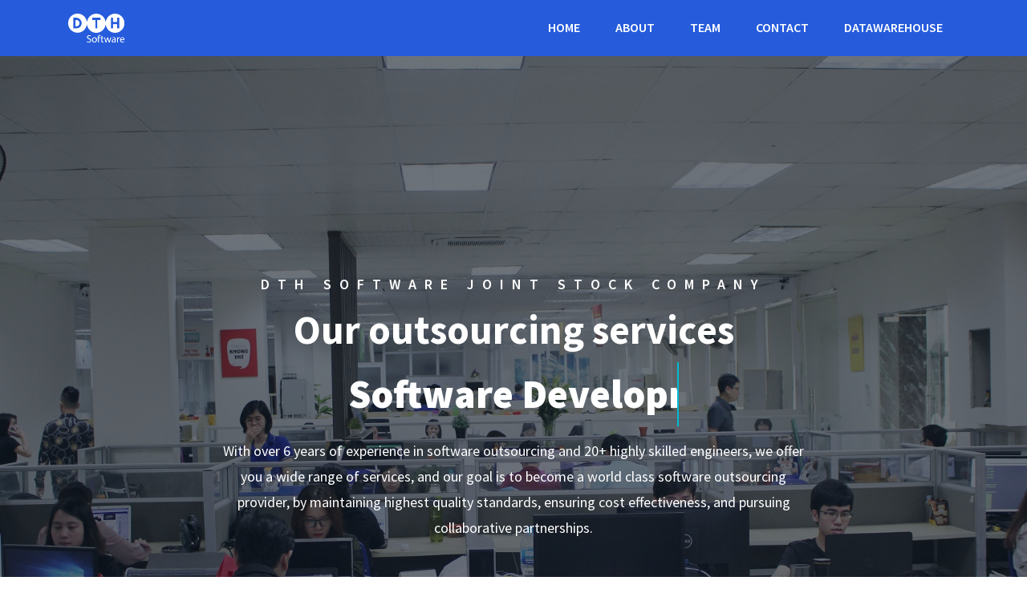

--- FILE ---
content_type: text/html
request_url: https://dth.com.vn/
body_size: 33352
content:
<!DOCTYPE html>
<html lang="en">

<head>
    <meta charset="UTF-8">
    <meta name="description" content="">
    <meta http-equiv="X-UA-Compatible" content="IE=edge">
    <meta name="viewport" content="width=device-width, initial-scale=1, shrink-to-fit=no">

    <!-- Title -->
    <title>DTH Software - Outsourcing Services</title>

    <!-- Favicon -->
    <link rel="icon" href="/favicon.jpg">

    <!-- Stylesheet -->
	
    
<link rel="stylesheet" href="https://fonts.googleapis.com/css?family=Source+Sans+Pro:300,400,600,700,900&display=swap">
<link rel="stylesheet" href="./css/bootstrap.min2.css">
<link rel="stylesheet" href="./css/animate.css">
<link rel="stylesheet" href="./css/default-assets/classy-nav.css">
<link rel="stylesheet" href="./css/default-assets/animated-headline.css">
<link rel="stylesheet" href="./css/default-assets/spliting.css">
<link rel="stylesheet" href="./css/owl.carousel.min.css">
<link rel="stylesheet" href="./css/magnific-popup.css">
<link rel="stylesheet" href="./css/font-awesome.min.css">
<link rel="stylesheet" href="./css/material-design-iconic-font.min.css">
<link rel="stylesheet" href="./css/style.css">
<link rel="stylesheet" href="./style.css?r=3">
    

</head>

<body>
    <!-- Preloader -->
    <div id="preloader">
        <div class="spinner">
            <div class="bounce1"></div>
            <div class="bounce2"></div>
            <div class="bounce3"></div>
        </div>
    </div>
    <!--Preloader-->

    <!-- Header Area Start -->
    <header class="header-area">
        <div class="classy-nav-container breakpoint-off">
            <div class="container">
                <!-- Classy Menu -->
                <nav class="classy-navbar justify-content-between" id="construmNav">

                    <!-- Logo -->
                    <a class="nav-brand" href="//dth.com.vn/"><img src="img/core-img/logo.png" alt=""></a>

                    <!-- Navbar Toggler -->
                    <div class="classy-navbar-toggler">
                        <span class="navbarToggler"><span></span><span></span><span></span></span>
                    </div>

                    <!-- Menu -->
                    <div class="classy-menu">
                        <!-- Menu Close Button -->
                        <div class="classycloseIcon">
                            <div class="cross-wrap"><span class="top"></span><span class="bottom"></span></div>
                        </div>
                        <!-- Nav Start -->
                        <div class="classynav">
                            <ul id="nav">
                                <li><a href="/">Home</a>
                                    
                                </li>
                                <li><a href="#about">About</a></li>
                                <li><a href="#team">Team</a></li>
                                <!-- <li><a href="#projects">Projects</a></li> -->
                                
                                </li>
                                <li><a href="#contact">Contact</a></li>
                                <li><a href="/warehouse/">datawarehouse</a></li>
                            </ul>
                        </div>
                        <!-- Nav End -->
                    </div>
                </nav>
            </div>
        </div>
    </header>
    <!-- Header Area End -->

    <!-- Welcome Area Start -->
    <section class="welcome-area" id="home">
        <!-- Single Slide -->
        <div class="single-welcome-slide bg-img bg-overlay-2" style="background-image: url(img/bg-img/7.jpg);">
            <div class="container h-100">
                <div class="row h-100 align-items-center justify-content-center">
                    <!-- Welcome Text -->
                    <div class="col-lg-8">
                        <div class="welcome-text text-center mt-50">
                            <h5>DTH SOFTWARE JOINT STOCK COMPANY </h5>
                            <!-- Animated headline -->
                            <div class="cd-intro">
                                <h1 class="cd-headline clip is-full-width">
                                    <span>Our outsourcing services</span><br/>
                                    <span class="cd-words-wrapper">
                                        <b class="is-visible">Software Development</b>
                                        <b>Migration</b>
                                        <b>Maintenance</b>
                                    </span>
                                </h1>
                            </div>

                            <p class="mt-15 mb-30 text-white font-18">With over 6 years of experience in software outsourcing and 20+ highly skilled engineers, we offer you a wide range of services, and our goal is to become a world class software outsourcing provider, by maintaining highest quality standards, ensuring cost effectiveness, and pursuing collaborative partnerships.</p>

                            <div class="hero-btn-group" data-animation="fadeInDown" data-delay="100ms">
                                
                            </div>
                        </div>
                    </div>
                </div>
            </div>
        </div>
        <!-- Curve -->
        <div class="curve curve-bottom curve-center"></div>

    </section>
    <!-- Welcome Area End -->

    <!-- About Us Area Start -->
    <section class="about-us-area section-padding-100-70" id="about">
        <div class="container">
            <div class="row justify-content-center">
                <div class="col-12">
                    <!-- Heading Title -->
                    <div class="heading-title text-center">
                        <h2>About us</h2>
                        <p>Formerly a Solidity Vietnam technology joint stock company established in January 2012, we specialize in providing technology solutions, system administration consultancy and information security.</p>
                    </div>
                </div>

                <!-- Single About Area -->
                <div class="col-md-6 col-lg-4">
                    <div class="single-about-area mb-30 wow fadeInUp" data-wow-delay="0.2s">
                        <!-- Icon -->
                        <div class="about-icon">
                            <i class="icon_desktop"></i>
                        </div>
                        <h4>Desktop Application </h4>
                        <p>With our Desktop Application Development services, the system are developed exceptionally to satisfy your business requirements. Any your discontent or difficulty that appear during the development process can be improved while the formulation of the software with your permission. Your software is maintained for as long as you require it to be, with our efficient and reliable technical support plan. </p>
                    </div>
                </div>


                <!-- Single About Area -->
                <div class="col-md-6 col-lg-4">
                    <div class="single-about-area mb-30 wow fadeInUp" data-wow-delay="1s">
                        <!-- Icon -->
                        <div class="about-icon">
                            <i class="icon_mobile" aria-hidden="true"></i>
                        </div>
                        <h4>Mobile Application</h4>
                        <p>Going Mobile is an inevitable trend when the number of smartphone user rises at fast pace. How could you adapt to this trend? If you are selling online, we provide you with ecommerce mobile app to help broaden and capture your business over mobile user community. If you are looking for solutions to streamline your operations, we help you build custom enterprise mobile applications to manage resources from anywhere.</p>
                    </div>
                </div>

                <!-- Single About Area -->
                <div class="col-md-6 col-lg-4">
                    <div class="single-about-area mb-30 wow fadeInUp" data-wow-delay="1.2s">
                        <!-- Icon -->
                        <div class="about-icon">
                            <i class="icon_pencil-edit_alt" aria-hidden="true"></i>
                        </div>
                        <h4>Website design & development</h4>
                        <p>You are looking for comprehensive, affordable web development, marketing and content-management services? We provide complete support for content management systems, search engine marketing (SEM), and search engine optimization (SEO), as well as for E-commerce solutions. Our team of creative graphic designers and web development professionals can help ensure that your site’s looks match its performance.</p>
                    </div>
                </div>
            </div>
        </div>
    </section>
    <!-- About Us Area End -->

    <!-- We love Area Start -->
    <section class="we-love-area bg-gray section-padding-100-50">
        <div class="container">
            <div class="row justify-content-between align-items-center">
                <div class="col-lg-6">
                    <div class="we-lover-content-text mb-50">
                        <h3>Our <br><span>Mission</span></h3>
                        <p>We’re full service which means we’ve got you covered on design and content right through to digital. You’ll form a lasting relationship with us, collaboration is central to everything we do. We’ll push you out of your comfort zone from time-to-time, but this is where you’ll shine. Bottom line is we want you to succeed at Faculty We’re full service which means we’ve got you covered on design and content right through to digital.</p>
                        
                    </div>
                </div>

                <div class="col-lg-6">
                    <div class="barfilar-area mb-50">
                        <div class="skill-box">
                            <h4 class="skill-title">Platform</h4>
                            <div id="bar1" class="barfiller">
                                <div class="tipWrap">
                                    <span class="tip"></span>
                                </div>
                                <span class="fill" data-percentage="85"></span>
                            </div>
                        </div>

                        <div class="skill-box">
                            <h4 class="skill-title">Web Servers</h4>
                            <div id="bar2" class="barfiller">
                                <div class="tipWrap">
                                    <span class="tip"></span>
                                </div>
                                <span class="fill" data-percentage="75"></span>
                            </div>
                        </div>

                        <div class="skill-box">
                            <h4 class="skill-title">Mobile</h4>
                            <div id="bar3" class="barfiller">
                                <div class="tipWrap">
                                    <span class="tip"></span>
                                </div>
                                <span class="fill" data-percentage="100"></span>
                            </div>
                        </div>

                        <div class="skill-box">
                            <h4 class="skill-title">Database</h4>
                            <div id="bar4" class="barfiller">
                                <div class="tipWrap">
                                    <span class="tip"></span>
                                </div>
                                <span class="fill" data-percentage="90"></span>
                            </div>
                        </div>
                    </div>
                </div>
            </div>
        </div>
    </section>
    <!-- We love Area End -->

    <!-- Our Service Area Start -->
    <section class="our-service-area section-padding-100-70">
        <div class="container">
            <div class="row">
                <div class="col-12">
                    <!-- Heading Title -->
                    <div class="heading-title text-center">
                        <h2>Our Services</h2>
                        <p>DTH provides a wide range of technology solutions that meet the specific demand of customers working in many organizations as well as business enterprises. Our Software Development tasks include: proprietary product development; Internet business applications; Java/J2EE/JEE, Microsoft.Net and SharePoint, PHP, C/C++, iPhone, Android, RPG, Cognos, Embedded Software programming and development services.</p>
                    </div>
                </div>
            </div>

            <div class="row justify-content-center">
                <!-- Single Service Area -->
                <div class="col-sm-6 col-lg-4">
                    <div class="single-service-area text-center mb-30">
                        <div class="service-icon">
                            <i class="icon_mic_alt"></i>
                        </div>
                        <div class="service-text-area">
                            <h5>Software Development</h5>
                            <p>Web Development, Desktop Application Development, Portal and Intranet Development and more…</p>
                            
                        </div>
                    </div>
                </div>

                <!-- Single Service Area -->
                <div class="col-sm-6 col-lg-4">
                    <div class="single-service-area text-center mb-30">
                        <div class="service-icon">
                            <i class="zmdi zmdi-money"></i>
                        </div>
                        <div class="service-text-area">
                            <h5>Migration & Maintenance</h5>
                            <p>Application and Data migration, maintenance of existing Databases and Applications and more…</p>
                            
                        </div>
                    </div>
                </div>

                <!-- Single Service Area -->
                <div class="col-sm-6 col-lg-4">
                    <div class="single-service-area text-center mb-30">
                        <div class="service-icon">
                            <i class="zmdi zmdi-headset-mic"></i>
                        </div>
                        <div class="service-text-area">
                            <h5>Software testing</h5>
                            <p>Automation Testing, Performance Testing, Application Security Testing and more…</p>
                            
                        </div>
                    </div>
                </div>
            </div>
        </div>
    </section>
    <!-- Our Service Area End -->

    <!-- Counter Up Area Start -->
    <section class="counter-up-area bg-gray section-padding-100-70">
        <div class="container">
            <div class="row justify-content-center">
                <!-- Single Counter Area -->
                <div class="col-md-6 col-lg-4 mb-30">
                    <div class="bg-boxshadow bg-white p-4 wow fadeInLeft" data-wow-delay="0.2s">
                        <!-- Counter header Area -->
                        <div class="counter-header-area d-flex align-items-center mb-30">
                            <div class="icon">
                                <i class="icon_map_alt"></i>
                            </div>
                            <div class="counter-header-text">
                                <h6>Outsourcing Experience</h6>
                                <div class="counter font-36 line-height-1" data-comma-separated="true">8</div>
                            </div>
                        </div>

                        
                    </div>
                </div>

                <!-- Single Counter Area -->
                <div class="col-md-6 col-lg-4 mb-30">
                    <div class="bg-boxshadow bg-white p-4 wow fadeInLeft" data-wow-delay="0.4s">
                        <!-- Counter header Area -->
                        <div class="counter-header-area d-flex align-items-center mb-30">
                            <div class="icon">
                                <i class="icon_building"></i>
                            </div>
                            <div class="counter-header-text">
                                <h6>Overal Staff</h6>
                                <div class="counter font-36 line-height-1">152</div>
                            </div>
                        </div>

                        
                    </div>
                </div>

                <!-- Single Counter Area -->
                <div class="col-md-6 col-lg-4 mb-30">
                    <div class="bg-boxshadow bg-white p-4 wow fadeInLeft" data-wow-delay="0.6s">
                        <!-- Counter header Area -->
                        <div class="counter-header-area d-flex align-items-center mb-30">
                            <div class="icon">
                                <i class="icon_piechart"></i>
                            </div>
                            <div class="counter-header-text">
                                <h6>Overal Customers</h6>
                                <div class="counter font-36 line-height-1" data-comma-separated="true">3659</div>
                            </div>
                        </div>

                        
                    </div>
                </div>
            </div>
        </div>
    </section>
    <!-- Counter Up Area End -->

    <!-- Our Video Area Start -->
    <section class="our-call-to-area bg-fixed bg-overlay section-padding-100" id="particles-js" style="background-image: url(img/bg-img/24.jpg);">
        <div class="container">
            <div class="row justify-content-between align-items-center">
                <div class="col-md-10 col-lg-8">
                    <div class="call-to--text-area">
                        <h3>OUR VISION</h3>
                        <p class="mb-20">“To become a world-class IT service provider for software outsourcing and system integration solutions.”</h6>
                        
                    </div>
                </div>
            </div>
        </div>
    </section>
    <!-- Our Video Area End -->

    
 <!-- Our Gallery Area Start -->
    <!-- Our Gallery Area End -->

    <!-- Our Company Area Start -->
   
    <!-- Our Gallery Area End -->


    <!-- Our Sponsor and Clint Area Start -->
    <section class="our-sponsor-client-area section-padding-100">
        <div class="container">
            <div class="row">
                <div class="col-12">
                    <!-- Heading Title -->
                    <div class="heading-title text-center">
                        <h2>Our Client's Experience</h2>
                        <p>We make our customers become our long term partners in software outsourcing, IT services and system integration solutions. We commit to collaboratively provide our customers with high quality work at best cost effectiveness.</p>
                    </div>
                </div>
            </div>
        </div>

        <!-- Our Clint area -->
        <div class="our-clint-area">
            <div class="container">
                <div class="row">
                    <div class="col-12">
                        <!-- Clint Slider -->
                        <div class="clint-area owl-carousel">
                            <!-- Single Clint Slider -->
                            <div class="single-clint-content">
                                <blockquote class="desc-text bg-boxshadow">DTH is a trustworthy, knowledgeable, and adaptable development partner. Their main strength lies in the fact that they are a better cultural fit for clients in Vietnam. They also know how to push back and ask questions when appropriate, which provides added value.</blockquote>

                                <!-- Single Clint Text -->
                                <div class="single-clint-content d-flex align-items-center">
                                    <!-- Single Clint Thumb -->
                                    <div class="single-clint-thumb">
                                        <img src="img/bg-img/34.jpg" alt="">
                                    </div>
                                    <!-- Single Clint Info -->
                                    <div class="clint-info">
                                        <h6>Than Van Duy</h6>
                                        <p>Hiep Thanh Telecommunications</p>
                                    </div>
                                </div>
                            </div>

                            <!-- Single Clint Slider -->
                            <div class="single-clint-content">
                                <blockquote class="desc-text bg-boxshadow">DTH software has helped us develop a system platform with engineers that are qualified and proficient. We are extremely satisfied with their collaboration and achievement. We are happy to have given DTH a chance to earn our trust.</blockquote>

                                <!-- Single Clint Text -->
                                <div class="single-clint-content d-flex align-items-center">
                                    <!-- Single Clint Thumb -->
                                    <div class="single-clint-thumb">
                                        <img src="img/bg-img/35.jpg?r=1" alt="">
                                    </div>
                                    <!-- Single Clint Info -->
                                    <div class="clint-info">
                                        <h6>Le Anh Tuan</h6>
                                        <p>Hiplus Company</p>
                                    </div>
                                </div>
                            </div>

                            
                        </div>
                    </div>
                </div>
            </div>
        </div>
    </section>
    <!-- Our Sponsonr and Clint Area End -->

    <!-- Our Team Area Start -->
    <section class="our-team-area section-padding-100" id="team">
        <div class="container">
            <div class="row">
                <div class="col-12">
                    <!-- Heading Title -->
                    <div class="heading-title text-center">
                        <h2>Our Team</h2>
                        <p>The philosophy of collaborative partnerships means that the customer relation is not driven by the words of the contractual agreement, but by responding to the needs of customers in a flexible way, which is the key success factor for the outsourcing business.</p>
                    </div>
                </div>
            </div>

            <div class="row">
                <div class="col-12">
					
						
                    <!-- Clint Slider -->
                    <div class="team-area owl-carousel">
                        <!-- Single Clint Slider -->
                        <div class="single-team-content text-center">
                            <!-- Single Clint Thumb -->
                            <div class="single-team-thumb">
                                <img src="img/bg-img/trung.jpg" alt="">
                            </div>
                            <!-- Single Clint Text -->
                            <div class="single-team-text">
                                <h6>Trung Nguyen</h6>
                                <p>Database Administrator</p>
                            </div>
                        </div>

                        

                        <!-- Single Clint Slider -->
                        <div class="single-team-content text-center">
                            <!-- Single Clint Thumb -->
                            <div class="single-team-thumb">
                                <img src="img/bg-img/thao.jpg" alt="">
                            </div>
                            <!-- Single Clint Text -->
                            <div class="single-team-text">
                                <h6>Ta Viet Thao</h6>
                                <p>Information System Security</p>
                            </div>
                        </div>
						
						<!-- Single Clint Slider -->
                        <div class="single-team-content text-center">
                            <!-- Single Clint Thumb -->
                            <div class="single-team-thumb">
                                <img src="img/bg-img/phuong.jpg" alt="">
                            </div>
                            <!-- Single Clint Text -->
                            <div class="single-team-text">
                                <h6>Ta Duc Phuong</h6>
                                <p>Project Manager</p>
                                <!-- <div class="icon-area">
                                    Từng đảm nhiệm vị trí<br/> PM tại Seta International
                                </div> -->
                            </div>
                        </div>
						
						<!-- Single Clint Slider -->
                        <div class="single-team-content text-center">
                            <!-- Single Clint Thumb -->
                            <div class="single-team-thumb">
                                <img src="img/bg-img/trung.jpg" alt="">
                            </div>
                            <!-- Single Clint Text -->
                            <div class="single-team-text">
                                <h6>Nguyen Thanh Trung</h6>
                                <p>Chief Technology Officer</p>
                            </div>
                        </div>
						<!-- Single Clint Slider -->
                        <div class="single-team-content text-center">
                            <!-- Single Clint Thumb -->
                            <div class="single-team-thumb">
                                <img src="img/bg-img/cong.jpg" alt="">
                            </div>
                            <!-- Single Clint Text -->
                            <div class="single-team-text">
                                <h6>Nguyen Van Cong</h6>
                                <p>Technical Leader</p>
                            </div>
                        </div>
                        <!-- Single Clint Slider -->
                        <div class="single-team-content text-center">
                            <!-- Single Clint Thumb -->
                            <div class="single-team-thumb">
                                <img src="img/bg-img/trungkt.jpg" alt="">
                            </div>
                            <!-- Single Clint Text -->
                            <div class="single-team-text">
                                <h6>Le Xuan Trung</h6>
                                <p>Financial Consulting</p>
                                <!-- <div class="icon-area">
                                    Từng đảm nhiệm vị trí<br/>
									Kiểm toán viên tại Deloitte
                                </div> -->
                            </div>
                        </div>

                        <!-- Single Clint Slider -->
                        <div class="single-team-content text-center">
                            <!-- Single Clint Thumb -->
                            <div class="single-team-thumb">
                                <img src="img/bg-img/ly.jpg" alt="">
                            </div>
                            <!-- Single Clint Text -->
                            <div class="single-team-text">
                                <h6>Luong Van Ly</h6>
                                <p>Website Developer</p>
                            </div>
                        </div>

                       
                    </div>
                </div>
            </div>
        </div>
    </section>
    <!-- Our Team Area End -->

    

    <!-- Our Sponsor Area Start -->
    <div class="our-sponsor-area">
        <div class="container">
            <div class="row">
                <div class="col-12">
                    <div class="sposor-area owl-carousel">
                        <!-- Single Sponsor -->
                        <div class="single-sponsor">
                            <a href="#"><img src="img/core-img/p-3.png" alt=""></a>
                        </div>
                        <!-- Single Sponsor -->
                        <div class="single-sponsor">
                            <a href="#"><img src="img/core-img/p-6.png" alt=""></a>
                        </div>
                        <!-- Single Sponsor -->
                        <div class="single-sponsor">
                            <a href="#"><img src="img/core-img/p-5.png" alt=""></a>
                        </div>
                        <!-- Single Sponsor -->
                        <div class="single-sponsor">
                            <a href="#"><img src="img/core-img/p-4.png" alt=""></a>
                        </div>
                        <!-- Single Sponsor -->
                        <div class="single-sponsor">
                            <a href="#"><img src="img/core-img/p-3.png" alt=""></a>
                        </div>
                        <!-- Single Sponsor -->
                        <div class="single-sponsor">
                            <a href="#"><img src="img/core-img/p-2.png" alt=""></a>
                        </div>
                        <!-- Single Sponsor -->
                        <div class="single-sponsor">
                            <a href="#"><img src="img/core-img/p-1.png" alt=""></a>
                        </div>

                    </div>
                </div>
            </div>
        </div>
    </div>
    <!-- Our Sponsor Area End -->

    <!-- Contact Area Start -->
    <section class="contact-our-area section-padding-100-50" id="contact">
        <div class="container">
            <div class="row">
                <div class="col-12">
                    <!-- Heading Title -->
                    <div class="heading-title text-center">
                        <h2>Contact Us</h2>
                        <p>If you have any questions or requests,<br/>please don't hesitate to contact us by leaving the information below.</p>
                    </div>
                </div>
            </div>

            <div class="row">
                <div class="col-md-3">
                    <div class="contact-information mb-50">
                        <!-- Single Contact Info -->
                        <div class="single-contact-info mb-20">
                            <p class="mb-1">Address:</p>
                            <h6 class="mb-0">22 Thanh Cong Street,<br/>Ba Dinh, Hanoi</h6>
                        </div>
                        <!-- Single Contact Info -->
                        <!-- <div class="single-contact-info mb-20">
                            <p class="mb-1">Phone:</p>
                            <h6 class="mb-0">(024) 6666 6666</h6>
                        </div> -->
                        <!-- Single Contact Info -->
                        <div class="single-contact-info mb-20">
                            <p class="mb-1">Email:</p>
                            <h6 class="mb-0">info@dth.com.vn</h6>
                        </div>
                        <!-- Single Contact Info -->
                        <div class="single-contact-info">
                            <p class="mb-1">Website:</p>
                            <h6 class="mb-0">dth.com.vn</h6>
                        </div>
                    </div>
                </div>
            </div>

        </div>
    </section>
    <!-- Contact Area End -->

    <!-- Footer Area Start -->
    <footer class="footer-area">
        <!-- Copywrite Area -->
        <div class="container">
            <div class="row">
                <div class="col-12">
                    <div class="copywrite-content text-center">
                        
                        <!-- Copywrite Text -->
                        <div class="copywrite-text">
                            <p>Copyright © 2015 DTH Software.</p>
                        </div>
                    </div>
                </div>
            </div>
        </div>
    </footer>
    <!-- Footer Area End -->

    <!-- **** All JS Files ***** -->
    <!-- jQuery 2.2.4 -->
    <script src="js/jquery.min.js"></script>
    <!-- Popper -->
    <script src="js/popper.min.js"></script>
    <!-- Bootstrap -->
    <script src="js/bootstrap.min.js"></script>
    <!-- All Plugins -->
    <script src="js/bundle.js"></script>
    <script src="js/default-assets/plugins.js"></script>
    <script src="js/default-assets/modernizr.js"></script>
    <script src="js/default-assets/particles.js"></script>
    <script src="js/default-assets/app-2.js"></script>
    <script src="js/default-assets/jquery.barfiller.js"></script>
    <script src="js/default-assets/barfiller-active.js"></script>

    <!-- Active -->
    <script src="js/default-assets/active.js"></script>

</body>

</html>

--- FILE ---
content_type: text/css
request_url: https://dth.com.vn/css/default-assets/spliting.css
body_size: 7296
content:
/* Recommended styles for Splitting */
.splitting .word,
.splitting .char {
  display: inline-block;
}

/* Psuedo-element chars */
.splitting .char {
  position: relative;
}

/**
 * Populate the psuedo elements with the character to allow for expanded effects
 * Set to `display: none` by default; just add `display: block` when you want
 * to use the psuedo elements
 */
.splitting .char::before,
.splitting .char::after {
  content: attr(data-char);
  position: absolute;
  top: 0;
  left: 0;
  visibility: hidden;
  transition: inherit;
  user-select: none;
}

/* Expanded CSS Variables */

.splitting {
  /* The center word index */
  --word-center: calc((var(--word-total) - 1) / 2);

  /* The center character index */
  --char-center: calc((var(--char-total) - 1) / 2);

  /* The center character index */
  --line-center: calc((var(--line-total) - 1) / 2);
}

.splitting .word {
  /* Pecent (0-1) of the word's position */
  --word-percent: calc(var(--word-index) / var(--word-total));

  /* Pecent (0-1) of the line's position */
  --line-percent: calc(var(--line-index) / var(--line-total));
}

.splitting .char {
  /* Percent (0-1) of the char's position */
  --char-percent: calc(var(--char-index) / var(--char-total));

  /* Offset from center, positive & negative */
  --char-offset: calc(var(--char-index) - var(--char-center));

  /* Absolute distance from center, only positive */
  --distance: calc(
     (var(--char-offset) * var(--char-offset)) / var(--char-center)
  );

  /* Distance from center where -1 is the far left, 0 is center, 1 is far right */
  --distance-sine: calc(var(--char-offset) / var(--char-center));

  /* Distance from center where 1 is far left/far right, 0 is center */
  --distance-percent: calc((var(--distance) / var(--char-center)));
}

.slide-vertical .char,
.slide-horizontal .char {
  overflow: hidden;
  color: transparent;
}
.slide-vertical .char:before, .slide-vertical .char:after,
.slide-horizontal .char:before,
.slide-horizontal .char:after {
  visibility: visible;
  color: #FFF;
  transition: -webkit-transform 0.1s cubic-bezier(0.9, 0, 0.2, 1);
  transition: transform 0.1s cubic-bezier(0.9, 0, 0.2, 1);
  transition: transform 0.1s cubic-bezier(0.9, 0, 0.2, 1), -webkit-transform 0.5s cubic-bezier(0.9, 0, 0.2, 1);
  transition-delay: calc( 0.1s + ( 0.02s * ( var(--char-index)) ) );
}
.slide-vertical .char:before,
.slide-horizontal .char:before {
  transition-delay: calc( 0.01s * ( var(--char-index)) );
}
.slide-vertical:hover .char:before,
.slide-horizontal:hover .char:before {
  transition-delay: calc( 0.1s + ( 0.02s * ( var(--char-index)) ) );
}
.slide-vertical:hover .char:after,
.slide-horizontal:hover .char:after {
  transition-delay: calc( 0.01s * ( var(--char-index)) );
}

.slide-vertical .char:before {
  -webkit-transform: translateY(-100%);
          transform: translateY(-100%);
}
.slide-vertical:hover .char:before {
  -webkit-transform: translateY(0%);
          transform: translateY(0%);
}
.slide-vertical:hover .char:after {
  -webkit-transform: translateY(100%);
          transform: translateY(100%);
}

.slide-horizontal .char:before {
  -webkit-transform: translateX(110%);
          transform: translateX(110%);
}
.slide-horizontal:hover .char:before {
  -webkit-transform: translateX(0%);
          transform: translateX(0%);
}
.slide-horizontal:hover .char:after {
  -webkit-transform: translateX(-110%);
          transform: translateX(-110%);
}

/* Small devices (mobile, 575px and down) */
@media (max-width: 575px) {
  .wiggle-it-mob .char {
    -webkit-transform-origin: center 50%;
            transform-origin: center 50%;
    -webkit-animation: wiggle-char 0.25s linear infinite both;
            animation: wiggle-char 0.25s linear infinite both;
    -webkit-animation-delay: calc(-0.02s * var(--char-index) );
            animation-delay: calc(-0.02s * var(--char-index) );
  }
}

.wiggle-it:hover .char {
  -webkit-transform-origin: center 50%;
          transform-origin: center 50%;
  -webkit-animation: wiggle-char 0.25s linear infinite both;
          animation: wiggle-char 0.25s linear infinite both;
  -webkit-animation-delay: calc(-0.02s * var(--char-index) );
          animation-delay: calc(-0.02s * var(--char-index) );
}

@-webkit-keyframes wiggle-char {
  0%, 50%, 100% {
    -webkit-transform: rotate(0deg);
            transform: rotate(0deg);
  }
  25% {
    -webkit-transform: rotate(6deg);
            transform: rotate(6deg);
  }
  75% {
    -webkit-transform: rotate(-6deg);
            transform: rotate(-6deg);
  }
}

@keyframes wiggle-char {
  0%, 50%, 100% {
    -webkit-transform: rotate(0deg);
            transform: rotate(0deg);
  }
  25% {
    -webkit-transform: rotate(6deg);
            transform: rotate(6deg);
  }
  75% {
    -webkit-transform: rotate(-6deg);
            transform: rotate(-6deg);
  }
}

.blur-it .char {
  color: white;
  transition: opacity 0.2s linear;
}
.blur-it .char:before, .blur-it .char:after {
  visibility: visible;
  opacity: 0;
}
.blur-it:hover .char {
  color: rgba(255, 255, 255, 0.5);
}
.blur-it:hover .char:before, .blur-it:hover .char:after {
  opacity: 0.8;
  -webkit-animation: blur 0.6s linear infinite alternate;
          animation: blur 0.6s linear infinite alternate;
  -webkit-animation-delay: calc( -0.2s * var(--distance-percent) );
          animation-delay: calc( -0.2s * var(--distance-percent) );
}
.blur-it:hover .char:after {
  -webkit-animation-delay: calc( 0.3s + (-0.2s * var(--distance-percent)) );
          animation-delay: calc( 0.3s + (-0.2s * var(--distance-percent)) );
}

@-webkit-keyframes blur {
  0% {
    -webkit-transform: translate(-0.1em, 0) scale(0.9) rotate(-2deg);
            transform: translate(-0.1em, 0) scale(0.9) rotate(-2deg);
  }
  50% {
    -webkit-transform: translate(0, 0) scale(1.1) rotate(0deg);
            transform: translate(0, 0) scale(1.1) rotate(0deg);
  }
  100% {
    -webkit-transform: translate(0.1em, 0) scale(0.9) rotate(2deg);
            transform: translate(0.1em, 0) scale(0.9) rotate(2deg);
  }
}

@keyframes blur {
  0% {
    -webkit-transform: translate(-0.1em, 0) scale(0.9) rotate(-2deg);
            transform: translate(-0.1em, 0) scale(0.9) rotate(-2deg);
  }
  50% {
    -webkit-transform: translate(0, 0) scale(1.1) rotate(0deg);
            transform: translate(0, 0) scale(1.1) rotate(0deg);
  }
  100% {
    -webkit-transform: translate(0.1em, 0) scale(0.9) rotate(2deg);
            transform: translate(0.1em, 0) scale(0.9) rotate(2deg);
  }
}

.title-slide-in {
  opacity: 0;
}

.title-slide-in.splitting {
  opacity: 1;
}

.title-slide-in .char {
  -webkit-animation: slide-in 1.75s cubic-bezier(0, 0.75, 0, 1) 0s both, will-change 2s linear;
          animation: slide-in 1.75s cubic-bezier(0, 0.75, 0, 1) 0s both, will-change 2s linear;
  -webkit-animation-delay: calc(1.3s * var(--char-percent));
          animation-delay: calc(1.3s * var(--char-percent));
  opacity: 1;
}
@-webkit-keyframes slide-in {
  0% {
    opacity: 0;
    -webkit-transform: translateX(150%) scaleX(0.5);
            transform: translateX(150%) scaleX(0.5);
  }
}
@keyframes slide-in {
  0% {
    opacity: 0;
    -webkit-transform: translateX(150%) scaleX(0.5);
            transform: translateX(150%) scaleX(0.5);
  }
}
@-webkit-keyframes will-change {
  0% {
    will-change: transform;
  }
  100% {
    will-change: auto;
  }
}
@keyframes will-change {
  0% {
    will-change: transform;
  }
  100% {
    will-change: auto;
  }
}

--- FILE ---
content_type: text/css
request_url: https://dth.com.vn/style.css?r=3
body_size: 55735
content:
/* ----------------------------------------------------------
[Master Stylesheet]

Template Name: Zipo - One Page Parallax Template
Template Author: Theme-zome
Version: 1.0.0

[Table of Contents]
    
    * Google Fonts
    * Include Third Party CSS Library
        + Bootstrap CSS
        + Animate CSS
        + Barfilar CSS
        + Animate Headline CSS
        + Owl Carousel CSS
        + Magnific Popup CSS
        + Font Awesome CSS
        + Material Icon CSS
    * Template Mixins
        + Flex
        + Miscellaneous
    * Template Responsive
    * Template Variables
    * Core Styles
        + Reboot CSS
        + Shortcodes CSS
    * Components
            + Reboot
            + Spacing
            + Preloader
            + Scrool
            + Heading
            + Buttons
            + Header
            + Hero
            + About
            + Service
            + Counter
            + Breadcrumb
            + Blog
            + Clint
            + Cta
            + Price
            + Offer
            + Project
            + Barfilar
            + Gallery
            + Sponsor
            + Team
            + Video
            + Footer
            
----------------------------------------------------------
[font-family]

'Poppins',  sans-serif;
'Roboto', sans-serif;

--------------------------------------------------- */
/* Import Fonts & All CSS */

/* :: Reboot CSS */
* {
  margin: 0;
  padding: 0; }

body {
  font-weight: 400;
  font-size: 15px; }

h1,
h2,
h3,
h4,
h5,
h6 {
  font-family: "Source Sans Pro", sans-serif;
  color: #222222;
  line-height: 1;
  font-weight: 600; }

a,
a:active,
a:focus,
a:hover {
  color: #222222;
  text-decoration: none;
  -webkit-transition-duration: 500ms;
  -o-transition-duration: 500ms;
  transition-duration: 500ms;
  outline: none;
  font-weight: 400;
  font-family: "Source Sans Pro", sans-serif; }

li {
  list-style: none; }

p {
  line-height: 1.8;
  color: #777;
  font-size: 15px;
  font-weight: 400;
  font-family: "Source Sans Pro", sans-serif; }

img {
  max-width: 100%;
  height: auto; }

ul {
  margin: 0;
  padding: 0; }
  ul li {
    margin: 0;
    padding: 0; }

.bg-overlay {
  position: relative;
  z-index: 1; }
  .bg-overlay::after {
    position: absolute;
    content: "";
    height: 100%;
    width: 100%;
    top: 0;
    left: 0;
    z-index: -1;
    background-color: rgba(255, 255, 255, 0.8); }

.bg-overlay-white {
  position: relative;
  z-index: 1; }
  .bg-overlay-white::after {
    position: absolute;
    content: "";
    height: 100%;
    width: 100%;
    top: 0;
    left: 0;
    z-index: -1;
    background-color: rgba(255, 255, 255, 0.5); }

.bg-overlay-2 {
  position: relative;
  z-index: 1; }
  .bg-overlay-2::after {
    position: absolute;
    content: "";
    height: 100%;
    width: 100%;
    top: 0;
    left: 0;
    z-index: -1;
    background-color: rgba(11, 21, 32, 0.6); }

.bg-gradient-overlay-2 {
  position: relative;
  z-index: 1; }
  .bg-gradient-overlay-2::after {
    border-radius: 10px;
    content: '';
    position: absolute;
    width: 100%;
    height: 100%;
    top: 0;
    left: 0;
    z-index: 10;
    background: rgba(0, 0, 0, 0.6);
    background: -webkit-gradient(linear, left bottom, left top, from(rgba(0, 0, 0, 0.8)), color-stop(30%, rgba(0, 0, 0, 0.2)), to(rgba(0, 0, 0, 0)));
    background: -webkit-linear-gradient(bottom, rgba(0, 0, 0, 0.8) 0%, rgba(0, 0, 0, 0.2) 30%, rgba(0, 0, 0, 0) 100%);
    background: -o-linear-gradient(bottom, rgba(0, 0, 0, 0.8) 0%, rgba(0, 0, 0, 0.2) 30%, rgba(0, 0, 0, 0) 100%);
    background: linear-gradient(to top, rgba(0, 0, 0, 0.8) 0%, rgba(0, 0, 0, 0.2) 30%, rgba(0, 0, 0, 0) 100%); }

.bg-img {
  background-position: center center !important;
  background-size: cover !important;
  background-repeat: no-repeat !important; }

.jarallax {
  position: relative;
  z-index: 0; }
  .jarallax > .jarallax-img {
    position: absolute;
    object-fit: cover;
    font-family: 'object-fit: cover';
    top: 0;
    left: 0;
    width: 100%;
    height: 100%;
    z-index: -1; }

.bg-boxshadow {
  -webkit-box-shadow: 0 5px 20px 9px rgba(0, 0, 0, 0.07);
  box-shadow: 0 5px 20px 9px rgba(0, 0, 0, 0.07); }

.mfp-image-holder .mfp-close,
.mfp-iframe-holder .mfp-close {
  position: fixed;
  z-index: 100;
  color: #ffffff;
  right: 20px;
  text-align: center;
  padding-right: 0;
  width: 100%;
  top: 20px;
  width: 30px;
  background: #00bcd4;
  height: 30px;
  line-height: 30px;
  opacity: 1;
  cursor: pointer; }

img.mfp-img {
  -webkit-box-shadow: 0 2px 40px 8px rgba(15, 15, 15, 0.15);
  box-shadow: 0 2px 40px 8px rgba(15, 15, 15, 0.15); }

button.mfp-close,
button.mfp-arrow {
  background: #00bcd4; }

.mfp-bottom-bar {
  display: none !important; }

.mfp-bg {
  background-color: #333333; }

.bg-transparent {
  background-color: transparent !important; }

.bg-gray {
  background-color: #f8f8f8 !important; }

.bg-fixed {
  background-size: cover;
  background-repeat: no-repeat;
  background-position: center;
  background-attachment: fixed;
  position: relative;
  overflow: hidden; }

textarea:focus,
input:focus {
  outline: none; }

textarea:invalid,
input:invalid,
textarea:required,
input:required {
  box-shadow: none !important; }

.border {
  border-color: #eee; }

.mfp-arrow-left::after {
  border-right-color: transparent; }

.mfp-arrow-left::before {
  border-right-color: #ffffff; }

.mfp-arrow-right::after {
  border-left-color: transparent; }

.mfp-arrow-right::before {
  border-left-color: #ffffff; }

.float-right {
  float: right !important; }

.height-900 {
  height: 900px !important; }

.text--primary {
  color: #265cdc !important; }

.font-16 {
  font-size: 16px; }

.contact-our-area {
  background-color: #f8f8f8; }

.p-30 {
  padding: 30px; }

.font-18 {
  font-size: 18px !important; }

/* :: Spacing CSS */
.mt-15 {
  margin-top: 15px; }

.mt-30 {
  margin-top: 30px; }

.mt-20 {
  margin-top: 20px; }

.mt-40 {
  margin-top: 40px; }

.mt-50 {
  margin-top: 50px; }

.mt-70 {
  margin-top: 70px; }

.mt-80 {
  margin-top: 80px; }

.mt-100 {
  margin-top: 100px; }

.mt-150 {
  margin-top: 150px; }

.mr-15 {
  margin-right: 15px; }

.mr-30 {
  margin-right: 30px; }

.mr-50 {
  margin-right: 50px; }

.mr-100 {
  margin-right: 100px; }

.mb-10 {
  margin-bottom: 10px; }

.mb-15 {
  margin-bottom: 15px; }

.mb-20 {
  margin-bottom: 20px !important; }

.mb-30 {
  margin-bottom: 30px; }

.mb-40 {
  margin-bottom: 40px; }

.mb-50 {
  margin-bottom: 50px; }

.mb-60 {
  margin-bottom: 60px; }

.mb-70 {
  margin-bottom: 70px; }

.mb-80 {
  margin-bottom: 80px; }

.mb-100 {
  margin-bottom: 100px; }

.ml-15 {
  margin-left: 15px; }

.ml-30 {
  margin-left: 30px; }

.ml-50 {
  margin-left: 50px; }

.ml-100 {
  margin-left: 100px; }

.pt-50 {
  padding-top: 50px !important; }

.height-900 {
  height: 900px; }

.section-padding-80 {
  padding-top: 80px;
  padding-bottom: 80px; }

.section-padding-0-80 {
  padding-top: 0;
  padding-bottom: 80px; }

.section-padding-80-0 {
  padding-top: 80px;
  padding-bottom: 0; }

.section-padding-80-50 {
  padding-top: 80px;
  padding-bottom: 50px; }

.section-padding-100 {
  padding-top: 100px;
  padding-bottom: 100px; }

.section-padding-0-85 {
  padding-top: 0;
  padding-bottom: 85px; }

.section-padding-100-50 {
  padding-top: 100px;
  padding-bottom: 50px; }

.section-padding-100-60 {
  padding-top: 100px;
  padding-bottom: 60px; }

.section-padding-100-70 {
  padding-top: 100px;
  padding-bottom: 70px; }

.section-padding-50-60 {
  padding-top: 50px;
  padding-bottom: 60px; }

.section-padding-0-100 {
  padding-top: 0;
  padding-bottom: 100px; }

.section-padding-100-0 {
  padding-top: 100px;
  padding-bottom: 0; }

.section-padding-100-500 {
  padding-top: 100px;
  padding-bottom: 500px; }

.section-padding-200 {
  padding-top: 200px;
  padding-bottom: 200px; }

.font-20 {
  font-size: 20px; }

.font-22 {
  font-size: 22px; }

.font-30 {
  font-size: 30px; }

.font-36 {
  font-size: 36px; }

.line-height-1 {
  line-height: 1; }

.bg-gray {
  background-color: #f8f8f8; }

.height-800 {
  height: 800px; }

/* :: Preloader CSS */
#preloader {
  overflow: hidden;
  background-color: #fff;
  height: 100%;
  left: 0;
  position: fixed;
  top: 0;
  width: 100%;
  z-index: 999999;
  display: -moz-flex;
  display: -ms-flex;
  display: -o-flex;
  display: -webkit-box;
  display: -ms-flexbox;
  display: flex;
  -webkit-box-align: center;
  -ms-flex-align: center;
  align-items: center;
  -webkit-box-pack: center;
  -ms-flex-pack: center;
  justify-content: center; }

.spinner {
  width: 70px;
  text-align: center; }

.spinner > div {
  width: 18px;
  height: 18px;
  background-color: #265cdc;
  border-radius: 100%;
  display: inline-block;
  -webkit-animation: sk-bouncedelay 1.4s infinite ease-in-out both;
  animation: sk-bouncedelay 1.4s infinite ease-in-out both; }

.spinner .bounce1 {
  -webkit-animation-delay: -0.32s;
  animation-delay: -0.32s; }

.spinner .bounce2 {
  -webkit-animation-delay: -0.16s;
  animation-delay: -0.16s; }

@-webkit-keyframes sk-bouncedelay {
  0%,
    80%,
    100% {
    -webkit-transform: scale(0); }
  40% {
    -webkit-transform: scale(1); } }
@keyframes sk-bouncedelay {
  0%,
    80%,
    100% {
    -webkit-transform: scale(0);
    transform: scale(0); }
  40% {
    -webkit-transform: scale(1);
    transform: scale(1); } }
/* :: Heading CSS */
.heading-title {
  margin-bottom: 50px; }
  .heading-title h2 {
    color: #222222;
    text-transform: capitalize;
    font-size: 34px;
    line-height: 1;
    margin-bottom: 10px; }
    @media only screen and (max-width: 767px) {
      .heading-title h2 {
        font-size: 30px; } }
  .heading-title p {
    max-width: 750px;
    margin: 0 auto;
    font-size: 17px;
    text-transform: capitalize;
    font-weight: 400; }
    @media only screen and (min-width: 768px) and (max-width: 991px) {
      .heading-title p {
        max-width: 600px; } }

/* :: Scrool Up CSS */
#scrollUp {
  width: 35px;
  height: 35px;
  background-color: #00bcd4;
  bottom: 30px;
  right: 30px;
  color: #fff;
  text-align: center;
  font-size: 22px;
  line-height: 35px;
  -webkit-box-shadow: 0 1px 26px 0 rgba(0, 0, 0, 0.15);
  box-shadow: 0 1px 26px 0 rgba(0, 0, 0, 0.15); }

/* :: Buttons CSS */
.btn:focus {
  box-shadow: none; }

.construm-btn {
  position: relative;
  z-index: 1;
  height: 46px;
  line-height: 46px;
  font-size: 14px;
  font-weight: 600;
  display: inline-block;
  letter-spacing: 1px;
  padding: 0 40px;
  text-align: center;
  text-transform: uppercase;
  letter-spacing: 0.5px;
  background-color: #265cdc;
  color: #ffffff;
  border-radius: 23px;
  -webkit-transition-duration: 500ms;
  -o-transition-duration: 500ms;
  transition-duration: 500ms; }
  .construm-btn i {
    margin-left: 4px; }
  .construm-btn.btn-2 {
    color: #222222; }
  .construm-btn:focus, .construm-btn:hover {
    font-weight: 600;
    background-color: #00bcd4;
    color: #ffffff; }

.construm-btn-btn-2 {
  position: relative;
  z-index: 1;
  height: 46px;
  line-height: 46px;
  font-size: 14px;
  font-weight: 600;
  display: inline-block;
  padding: 0 25px;
  text-align: center;
  text-transform: uppercase;
  letter-spacing: 0.5px;
  color: #ffffff;
  border-radius: 23px;
  -webkit-transition-duration: 500ms;
  -o-transition-duration: 500ms;
  transition-duration: 500ms; }
  .construm-btn-btn-2 i {
    margin-left: 4px; }
  .construm-btn-btn-2.btn-2 {
    color: #222222; }
  .construm-btn-btn-2:focus, .construm-btn-btn-2:hover {
    font-weight: 600;
    -webkit-box-shadow: 0 2px 40px 8px rgba(15, 15, 15, 0.15);
    box-shadow: 0 2px 40px 8px rgba(15, 15, 15, 0.15);
    background-color: #265cdc;
    color: #ffffff; }

.construm-btn-btn-white {
  position: relative;
  z-index: 1;
  height: 46px;
  padding: 0 25px;
  border: 2px solid #ffffff;
  color: #ffffff;
  border-radius: 23px;
  font-size: 14px;
  text-transform: uppercase;
  letter-spacing: 1px;
  line-height: 42px;
  font-weight: 600;
  -webkit-transition-duration: 500ms;
  -o-transition-duration: 500ms;
  transition-duration: 500ms; }
  .construm-btn-btn-white i {
    margin-left: 3px; }
  .construm-btn-btn-white:hover, .construm-btn-btn-white:focus {
    background-color: #265cdc;
    border-color: #265cdc;
    color: #ffffff; }

.construm-btn-white-2 {
  position: relative;
  z-index: 1;
  height: 46px;
  padding: 0 25px;
  border: 2px solid rgba(255, 255, 255, 0.2);
  color: #ffffff;
  border-radius: 23px;
  font-size: 14px;
  text-transform: uppercase;
  letter-spacing: 1px;
  line-height: 42px;
  font-weight: 600;
  -webkit-transition-duration: 500ms;
  -o-transition-duration: 500ms;
  transition-duration: 500ms; }
  .construm-btn-white-2 i {
    margin-left: 3px; }
  .construm-btn-white-2:hover, .construm-btn-white-2:focus {
    background-color: #265cdc;
    border-color: #265cdc;
    color: #ffffff; }

.construm-gb-btn {
  color: #ffffff;
  font-size: 14px;
  font-weight: 600;
  text-transform: uppercase;
  line-height: 44px;
  padding: 0 25px;
  min-width: 180px;
  height: 46px;
  -webkit-transition-duration: 500ms;
  -o-transition-duration: 500ms;
  transition-duration: 500ms;
  position: relative;
  z-index: 1;
  border-radius: 23px;
  background-position: 100% 100%;
  background: #3264f5;
  background: -moz-linear-gradient(left, #3264f5 2%, #7202bb 82%);
  background: -webkit-linear-gradient(left, #3264f5 2%, #7202bb 82%);
  background: linear-gradient(to right, #3264f5 2%, #7202bb 82%); }
  .construm-gb-btn::after {
    -webkit-transition-duration: 500ms;
    -o-transition-duration: 500ms;
    transition-duration: 500ms;
    position: absolute;
    width: calc(100% - 4px);
    height: calc(100% - 4px);
    border-radius: 23px;
    top: 2px;
    left: 2px;
    right: 2px;
    bottom: 2px;
    background-color: #151853;
    content: '';
    z-index: -1; }
  .construm-gb-btn:hover, .construm-gb-btn:focus {
    color: #ffffff; }
    .construm-gb-btn:hover::after, .construm-gb-btn:focus::after {
      opacity: 0; }

/* :: Header CSS */
.header-area {
  position: fixed;
  z-index: 100;
  width: 100%;
  -webkit-transition-duration: 500ms;
  -o-transition-duration: 500ms;
  transition-duration: 500ms;
  background-color: #265cdc; }
  .header-area.sticky {
    background-color: #265cdc; }

.classy-navbar .nav-brand {
  width: 70px;
  font-size: 0; }

.classy-navbar .nav-brand:focus,
.classy-navbar .nav-brand:hover {
  font-size: 0;
  font-weight: 600; }

.classy-nav-container {
  background-color: transparent;
  padding: 0; }
  .classy-nav-container .classy-navbar {
    -webkit-transition-duration: 500ms;
    -o-transition-duration: 500ms;
    transition-duration: 500ms;
    height: 70px;
    padding: 0; }
    @media only screen and (max-width: 767px) {
      .classy-nav-container .classy-navbar .nav-brand {
        max-width: 90px;
        margin-right: 15px; } }
    .classy-nav-container .classy-navbar .classynav ul li a {
      font-size: 16px;
      text-transform: uppercase;
      color: #ffffff;
      font-weight: 600;
      padding: 0 20px; }
      .classy-nav-container .classy-navbar .classynav ul li a:hover, .classy-nav-container .classy-navbar .classynav ul li a:focus {
        color: #00bcd4; }
      @media only screen and (min-width: 992px) and (max-width: 1199px) {
        .classy-nav-container .classy-navbar .classynav ul li a {
          font-size: 14px; } }
      @media only screen and (min-width: 768px) and (max-width: 991px) {
        .classy-nav-container .classy-navbar .classynav ul li a {
          font-size: 14px;
          color: #222222; }
          .classy-nav-container .classy-navbar .classynav ul li a:hover, .classy-nav-container .classy-navbar .classynav ul li a:focus {
            color: #00bcd4; } }
      @media only screen and (max-width: 767px) {
        .classy-nav-container .classy-navbar .classynav ul li a {
          font-size: 14px;
          color: #222222; }
          .classy-nav-container .classy-navbar .classynav ul li a:hover, .classy-nav-container .classy-navbar .classynav ul li a:focus {
            color: #00bcd4; } }
    .classy-nav-container .classy-navbar .classynav ul li.cn-dropdown-item ul li a, .classy-nav-container .classy-navbar .classynav ul li.megamenu-item ul li a {
      font-size: 14px;
      text-transform: uppercase;
      height: 42px;
      line-height: 42px;
      padding: 0 30px;
      color: #222222; }
      .classy-nav-container .classy-navbar .classynav ul li.cn-dropdown-item ul li a:focus, .classy-nav-container .classy-navbar .classynav ul li.cn-dropdown-item ul li a:hover, .classy-nav-container .classy-navbar .classynav ul li.megamenu-item ul li a:focus, .classy-nav-container .classy-navbar .classynav ul li.megamenu-item ul li a:hover {
        color: #00bcd4; }

.classynav ul li.active a {
  position: relative;
  z-index: 1; }

.classynav ul li.has-down > a::after,
.classynav ul li.has-down.active > a::after,
.classynav ul li.megamenu-item > a::after {
  color: #ffffff; }

.breakpoint-off .classynav ul li .dropdown,
.breakpoint-off .classynav ul li .megamenu {
  width: 210px;
  -webkit-box-shadow: 0 2px 40px 8px rgba(15, 15, 15, 0.15);
  box-shadow: 0 2px 40px 8px rgba(15, 15, 15, 0.15);
  border-radius: 6px; }

.breakpoint-off .classynav ul li .megamenu {
  width: 100%; }

.classy-navbar-toggler .navbarToggler span {
  background-color: #222222; }

.classy-navbar-toggler .navbarToggler span {
  background-color: #ffffff; }

@media only screen and (max-width: 767px) {
  .breakpoint-on .classy-navbar .classy-menu {
    width: 250px; } }

@media only screen and (max-width: 767px) {
  max-width: 90px;
  margin-right: 15px; }
/* :: Hero CSS */
.welcome-area {
  position: relative;
  z-index: 1; }
  @media only screen and (max-width: 767px) {
    .welcome-area {
      height: 600px !important; } }
  .welcome-area .down-icon {
    position: absolute;
    bottom: 100px;
    text-align: center;
    left: 50%;
    width: 50px;
    margin-left: -25px;
    z-index: 10;
    font-size: 42px;
    -webkit-animation: downIcon ease-in-out 3s infinite;
    animation: downIcon ease-in-out 3s infinite; }
  .welcome-area .down-icon a {
    color: #ffffff; }
  @media only screen and (max-width: 767px) {
    .welcome-area .down-icon {
      bottom: 0; } }
  .welcome-area:hover .welcome-slides .owl-prev,
  .welcome-area:hover .welcome-slides .owl-next {
    opacity: 1; }

.welcome-slides {
  position: relative;
  z-index: 1;
  overflow: hidden; }
  .welcome-slides .owl-prev,
  .welcome-slides .owl-next {
    -webkit-transition-duration: 500ms;
    -o-transition-duration: 500ms;
    transition-duration: 500ms;
    position: absolute;
    top: 50%;
    left: 70px;
    margin-top: -33px;
    z-index: 10;
    text-align: center;
    line-height: 44px;
    color: rgba(255, 255, 255, 0.7);
    font-size: 44px;
    opacity: 0; }
    .welcome-slides .owl-prev:hover, .welcome-slides .owl-prev:focus,
    .welcome-slides .owl-next:hover,
    .welcome-slides .owl-next:focus {
      color: #ffffff; }
    @media only screen and (min-width: 768px) and (max-width: 991px) {
      .welcome-slides .owl-prev,
      .welcome-slides .owl-next {
        left: 30px; } }
    @media only screen and (max-width: 767px) {
      .welcome-slides .owl-prev,
      .welcome-slides .owl-next {
        width: 40px;
        left: 15px;
        height: 40px;
        font-size: 18px;
        line-height: 44px; } }
    @media only screen and (max-width: 767px) {
      .welcome-slides .owl-prev,
      .welcome-slides .owl-next {
        font-size: 28px; } }
  .welcome-slides .owl-next {
    left: auto;
    right: 70px; }
    @media only screen and (min-width: 768px) and (max-width: 991px) {
      .welcome-slides .owl-next {
        right: 30px; } }
    @media only screen and (max-width: 767px) {
      .welcome-slides .owl-next {
        right: 15px; } }

.welcome-text-agency h2 {
  font-size: 50px;
  color: #ffffff; }
  @media only screen and (max-width: 767px) {
    .welcome-text-agency h2 {
      font-size: 34px; } }
.welcome-text-agency p {
  font-size: 16px;
  color: #ffffff; }

.single-welcome-slide {
  position: relative;
  z-index: 2;
  width: 100%;
  height: 1000px;
  background-color: #265cdc; }
  @media only screen and (min-width: 992px) and (max-width: 1199px) {
    .single-welcome-slide {
      height: 750px; } }
  @media only screen and (min-width: 768px) and (max-width: 991px) {
    .single-welcome-slide {
      height: 750px; } }
  @media only screen and (max-width: 767px) {
    .single-welcome-slide {
      height: 600px; } }
  .single-welcome-slide .welcome-text-two h5 {
    font-size: 40px;
    color: #ffffff;
    text-transform: uppercase;
    letter-spacing: 0.5px; }
  .single-welcome-slide .welcome-text-two h2 {
    font-size: 90px;
    color: #ffffff;
    letter-spacing: 0.5px;
    text-transform: uppercase; }
  .single-welcome-slide .welcome-text-two .post-meta {
    margin-bottom: 70px; }
    .single-welcome-slide .welcome-text-two .post-meta a {
      color: #ffffff;
      margin-right: 40px; }
      .single-welcome-slide .welcome-text-two .post-meta a i {
        margin-right: 5px; }

.welcome-text {
  position: relative;
  z-index: 1; }
  .welcome-text h5 {
    font-size: 18px;
    color: #ffffff;
    letter-spacing: 10px;
    text-transform: uppercase; }
  .welcome-text h2 {
    font-size: 60px;
    color: #ffffff;
    font-weight: 700;
    text-transform: uppercase;
    letter-spacing: 1px; }
    @media only screen and (max-width: 767px) {
      .welcome-text h2 {
        font-size: 30px;
        line-height: 1.4; } }
    @media only screen and (max-width: 767px) {
      .welcome-text h2 {
        font-size: 40px; } }
    @media only screen and (min-width: 768px) and (max-width: 991px) {
      .welcome-text h2 {
        font-size: 46px; } }
  .welcome-text p {
    color: #ffffff;
    font-size: 17px;
    margin-bottom: 30px; }
  .welcome-text .hero-mail-contact {
    color: #ffffff;
    font-style: italic;
    text-decoration: underline; }
    .welcome-text .hero-mail-contact:hover, .welcome-text .hero-mail-contact:focus {
      color: #00bcd4; }

.curve {
  position: absolute;
  z-index: 7; }

.curve.curve-bottom {
  left: 0;
  bottom: -1px;
  width: 100%; }

.curve.curve-bottom::after,
.curve.curve-bottom::before {
  bottom: 0; }

.curve.curve-center::before {
  border-right: 50vw solid transparent; }

.curve::after,
.curve::before {
  content: "";
  width: 0;
  height: 0;
  border-bottom: 50px solid #f8f8f8;
  position: absolute; }

.curve::after {
  right: 0;
  border-left: 50vw solid transparent; }

.curve::after,
.curve::before {
  content: "";
  width: 0;
  height: 0;
  border-bottom: 90px solid #f8f8f8;
  position: absolute; }

.cd-intro {
  margin: 0 auto; }

.cd-headline {
  font-size: 50px;
  color: #ffffff;
  font-weight: 700; }
  @media only screen and (max-width: 767px) {
    .cd-headline {
      font-size: 30px; } }
  @media only screen and (min-width: 576px) and (max-width: 767px) {
    .cd-headline {
      font-size: 46px !important; } }

.cd-headline.clip .cd-words-wrapper::after {
  background-color: #00bcd4; }

/* :: Feature  CSS */
.feature-area {
  -webkit-box-pack: justify;
  -ms-flex-pack: justify;
  justify-content: space-between; }
  .feature-area .single-feature-area {
    border-right: 1px solid #eee;
    border-bottom: 1px solid #eee;
    padding: 60px; }
    @media only screen and (max-width: 767px) {
      .feature-area .single-feature-area {
        border-right: none; } }
    @media only screen and (min-width: 768px) and (max-width: 991px) {
      .feature-area .single-feature-area {
        padding: 50px 20px; } }
    .feature-area .single-feature-area .icon {
      font-size: 22px;
      height: 60px;
      width: 60px;
      border-radius: 50%;
      line-height: 60px;
      text-align: center;
      display: inline-block;
      color: #ffffff;
      background-color: #00bcd4;
      margin-bottom: 20px; }
    .feature-area .single-feature-area h3 {
      font-size: 22px; }
    .feature-area .single-feature-area p {
      margin-bottom: 0; }

.form-control {
  font-size: 14px; }

/* :: About Us CSS */
.about-us-area .single-about-area {
  background-color: #ffffff;
  padding: 30px;
  -webkit-transition-duration: 500ms;
  -o-transition-duration: 500ms;
  transition-duration: 500ms;
  border-radius: 5px;
  -webkit-box-shadow: 0 5px 20px 9px rgba(0, 0, 0, 0.07);
  box-shadow: 0 5px 20px 9px rgba(0, 0, 0, 0.07); }
  .about-us-area .single-about-area .about-icon {
    font-size: 40px;
    color: #265cdc;
    margin-bottom: 20px;
    -webkit-transition-duration: 500ms;
    -o-transition-duration: 500ms;
    transition-duration: 500ms;
    line-height: 1; }
  .about-us-area .single-about-area h4 {
    font-size: 20px;
    margin-bottom: 10px; }
  .about-us-area .single-about-area p {
    margin-bottom: 0; }
  .about-us-area .single-about-area:hover .about-icon {
    color: #00bcd4; }

/* :: About Single Page CSS */
.what-people-say-area .what-people-say-text p {
  font-size: 18px; }
.what-people-say-area .what-people-say-text .comment-auth h5 {
  font-size: 16px;
  margin-bottom: 5px; }
.what-people-say-area .what-people-say-text .comment-auth p {
  font-size: 13px;
  color: #265cdc; }

.compnay-about-area .about-text-area {
  margin-bottom: 50px; }

/* :: Service Area CSS */
.our-service-area .single-service-area {
  border: 1px solid #eee;
  border-radius: 3px;
  padding: 30px 20px;
  -webkit-transition-duration: 500ms;
  -o-transition-duration: 500ms;
  transition-duration: 500ms; }
  .our-service-area .single-service-area .service-icon {
    background-color: #00bcd4;
    height: 70px;
    width: 70px;
    font-size: 22px;
    display: inline-block;
    color: #ffffff;
    text-align: center;
    line-height: 70px;
    border-radius: 50%;
    margin-bottom: 20px; }
  .our-service-area .single-service-area .service-text-area h5 {
    font-size: 22px; }
  .our-service-area .single-service-area .service-text-area p {
    font-size: 15px; }
  .our-service-area .single-service-area .service-text-area a {
    color: #00bcd4;
    font-size: 15px; }
    .our-service-area .single-service-area .service-text-area a:hover {
      color: #265cdc; }
  .our-service-area .single-service-area:hover {
    -webkit-box-shadow: 0px 0px 9px 8px rgba(0, 0, 0, 0.05);
    box-shadow: 0px 0px 9px 8px rgba(0, 0, 0, 0.05);
    border-color: transparent;
    background-color: #ffffff; }

/* :: Counter Area CSS */
.counter-up-area .counter-header-area .icon {
  margin-right: 20px;
  font-size: 36px;
  color: #265cdc; }
.counter-up-area .counter-body-text h5 {
  font-size: 16px;
  font-weight: 400; }

/* :: Breadcrumb CSS */
.breadcrumb-area {
  position: relative;
  z-index: 1;
  height: 500px; }
  @media only screen and (max-width: 767px) {
    .breadcrumb-area {
      height: 240px; } }
  .breadcrumb-area .page-title {
    color: #ffffff;
    font-size: 40px;
    text-transform: capitalize;
    font-weight: 600;
    line-height: 1.4; }
    @media only screen and (max-width: 767px) {
      .breadcrumb-area .page-title {
        font-size: 24px; } }

.breadcrumb-content {
  position: relative;
  z-index: 1;
  margin-top: 70px; }
  .breadcrumb-content .breadcrumb {
    padding: 0;
    background-color: transparent;
    margin-bottom: 0; }
    .breadcrumb-content .breadcrumb .breadcrumb-item {
      color: #ffffff;
      font-weight: 400;
      font-size: 18px; }
      .breadcrumb-content .breadcrumb .breadcrumb-item a {
        font-size: 16px;
        color: #ffffff;
        font-weight: 400; }
        .breadcrumb-content .breadcrumb .breadcrumb-item a:hover, .breadcrumb-content .breadcrumb .breadcrumb-item a:focus {
          color: #00bcd4; }
    .breadcrumb-content .breadcrumb .breadcrumb-item + .breadcrumb-item::before {
      content: '\f105';
      color: #ffffff;
      font-family: "FontAwesome"; }

.breadcrumb-area.blog {
  height: 550px; }
  .breadcrumb-area.blog .breadcrumb-content .post-catagory {
    padding: 2px 15px;
    border-radius: 2px;
    font-size: 12px;
    text-transform: uppercase;
    color: #ffffff;
    background-color: #265cdc;
    font-weight: 500;
    margin-bottom: 15px; }
    .breadcrumb-area.blog .breadcrumb-content .post-catagory:hover, .breadcrumb-area.blog .breadcrumb-content .post-catagory:focus {
      font-weight: 500;
      background-color: #333333; }
  .breadcrumb-area.blog .breadcrumb-content .page-title {
    display: block;
    font-size: 48px;
    margin-bottom: 20px; }
    @media only screen and (max-width: 767px) {
      .breadcrumb-area.blog .breadcrumb-content .page-title {
        font-size: 30px; } }
  .breadcrumb-area.blog .breadcrumb-content .post-meta {
    position: relative;
    z-index: 1;
    margin-bottom: 5px; }
    .breadcrumb-area.blog .breadcrumb-content .post-meta a {
      position: relative;
      z-index: 1;
      font-size: 16px;
      color: #ffffff;
      font-weight: 500;
      margin-right: 21px; }
      @media only screen and (max-width: 767px) {
        .breadcrumb-area.blog .breadcrumb-content .post-meta a {
          font-size: 13px; } }
      .breadcrumb-area.blog .breadcrumb-content .post-meta a::after {
        content: '|';
        position: absolute;
        top: 0;
        right: -11px;
        z-index: 1; }
      .breadcrumb-area.blog .breadcrumb-content .post-meta a:last-child::after {
        display: none; }
      .breadcrumb-area.blog .breadcrumb-content .post-meta a:hover, .breadcrumb-area.blog .breadcrumb-content .post-meta a:focus {
        color: #00bcd4; }
        .breadcrumb-area.blog .breadcrumb-content .post-meta a:hover::after, .breadcrumb-area.blog .breadcrumb-content .post-meta a:focus::after {
          color: #ffffff; }

/* :: Blog area CSS */
.single-blog-content {
  position: relative;
  z-index: 1; }
  .single-blog-content .single-blog-thumb {
    border-radius: 10px 10px 0 0;
    overflow: hidden; }
    .single-blog-content .single-blog-thumb img {
      border-radius: 10px 10px 0 0;
      -webkit-transition-duration: 800ms;
      -o-transition-duration: 800ms;
      transition-duration: 800ms;
      width: 100%; }
  .single-blog-content .single-blog-text .blog-title {
    font-size: 24px;
    font-weight: 600;
    color: #111343;
    margin-bottom: 5px;
    display: inline-block;
    -webkit-transition-duration: 500ms;
    -o-transition-duration: 500ms;
    transition-duration: 500ms; }
    @media only screen and (max-width: 767px) {
      .single-blog-content .single-blog-text .blog-title {
        font-size: 24px; } }
    .single-blog-content .single-blog-text .blog-title:hover, .single-blog-content .single-blog-text .blog-title:focus {
      color: #265cdc; }
  .single-blog-content .single-blog-text .post-meta {
    margin-bottom: 15px; }
    .single-blog-content .single-blog-text .post-meta a {
      color: #00bcd4;
      font-size: 16px;
      margin-right: 20px;
      font-weight: 400;
      -webkit-transition-duration: 500ms;
      -o-transition-duration: 500ms;
      transition-duration: 500ms; }
      .single-blog-content .single-blog-text .post-meta a i {
        margin-right: 5px; }
      .single-blog-content .single-blog-text .post-meta a:last-child {
        margin-right: 0; }
      .single-blog-content .single-blog-text .post-meta a:hover, .single-blog-content .single-blog-text .post-meta a:focus {
        color: #265cdc; }
  .single-blog-content .single-blog-text p {
    color: #777;
    margin-bottom: 20px;
    font-size: 16px; }
  .single-blog-content:hover .single-blog-thumb img, .single-blog-content:focus .single-blog-thumb img {
    -webkit-transform: scale(1.2);
    -ms-transform: scale(1.2);
    transform: scale(1.2); }

.blog-btn a {
  color: #222;
  font-size: 14px;
  display: inline-block;
  -webkit-transition-duration: 500ms;
  -o-transition-duration: 500ms;
  transition-duration: 500ms; }
  .blog-btn a:hover {
    color: #265cdc; }

/* :: Blog Details Page CSS */
.blog-deatils-area .single-blog-area {
  position: relative;
  z-index: 1;
  margin-bottom: 50px; }
.blog-deatils-area .single-blog-area .post-meta p {
  font-size: 14px;
  text-transform: uppercase;
  margin-bottom: 8px; }
.blog-deatils-area .single-blog-area .post-meta {
  margin-top: 20px; }
  .blog-deatils-area .single-blog-area .post-meta p a {
    font-size: 14px;
    text-transform: uppercase;
    margin-right: 30px; }
    @media only screen and (max-width: 767px) {
      .blog-deatils-area .single-blog-area .post-meta p a {
        font-size: 13px; } }
@media only screen and (min-width: 992px) and (max-width: 1199px) {
  .blog-deatils-area .single-blog-area .post-meta p a {
    margin-right: 15px; } }
@media only screen and (max-width: 767px) {
  .blog-deatils-area .single-blog-area .post-meta p a {
    margin-right: 15px; } }
.blog-deatils-area .single-blog-area .post-title {
  margin-bottom: 25px;
  display: block;
  font-size: 24px; }
@media only screen and (max-width: 767px) {
  .blog-deatils-area .single-blog-area .post-title {
    font-size: 22px;
    line-height: 1.4; } }
@media only screen and (min-width: 992px) and (max-width: 1199px) {
  .blog-deatils-area .single-blog-area .post-title h4 {
    font-size: 20px; } }
@media only screen and (max-width: 767px) {
  .blog-deatils-area .single-blog-area .post-title h4 {
    font-size: 18px; } }
.blog-deatils-area .single-blog-area .blog_thumbnail img {
  width: 100%; }
.blog-deatils-area .single-blog-area blockquote {
  padding: 30px;
  border-radius: 3px;
  margin: 30px 0;
  display: block;
  background-color: #f8f9fa; }
  .blog-deatils-area .single-blog-area blockquote h5 {
    font-style: italic;
    line-height: 1.6;
    font-size: 18px; }
.blog-deatils-area .single-blog-area blockquote span {
  margin-bottom: 0;
  font-size: 12px;
  text-transform: uppercase; }
@media only screen and (max-width: 767px) {
  .blog-deatils-area .single-blog-area blockquote h5 {
    font-size: 16px; } }
.blog-deatils-area .blog-detais-tag .header-text h4 {
  font-size: 17px; }
.blog-deatils-area .blog-detais-tag a {
  border: 1px solid #eee;
  padding: 5px 20px;
  display: inline-block;
  border-radius: 22px;
  font-size: 12px;
  font-weight: 400;
  -webkit-transition-duration: 500ms;
  -o-transition-duration: 500ms;
  transition-duration: 500ms;
  margin-top: 30px; }
  .blog-deatils-area .blog-detais-tag a:hover {
    background-color: #265cdc;
    color: #ffffff; }
.blog-deatils-area .blog-detais-tag .blog-share {
  float: right; }
  .blog-deatils-area .blog-detais-tag .blog-share li {
    display: inline-block; }
    .blog-deatils-area .blog-detais-tag .blog-share li a {
      height: 30px;
      width: 30px;
      border: 1px solid #265cdc;
      border-radius: 50%;
      display: inline-block;
      padding: 0;
      line-height: 28px;
      text-align: center;
      font-size: 12px;
      margin-right: 5px; }
.blog-deatils-area .comment-content {
  padding: 30px 25px;
  border-radius: 3px; }
.blog-deatils-area .comment_area {
  border-top: 1px solid #eee;
  border-bottom: 1px solid #eee;
  padding-top: 50px;
  padding-bottom: 50px; }
  @media only screen and (max-width: 767px) {
    .blog-deatils-area .comment_area {
      border-top: none; } }
.blog-deatils-area .comment_area .title {
  margin-bottom: 50px; }
.blog-deatils-area .comment_area .comment-content .comment-author {
  -webkit-box-flex: 0;
  -ms-flex: 0 0 79px;
  flex: 0 0 79px;
  width: 79px;
  max-width: 79px;
  margin-right: 30px;
  border-radius: 50%; }
@media only screen and (max-width: 767px) {
  .blog-deatils-area .comment_area .comment-content .comment-author {
    margin-right: 15px;
    -webkit-box-flex: 0;
    -ms-flex: 0 0 50px;
    flex: 0 0 50px;
    width: 50px;
    max-width: 50px; } }
.blog-deatils-area .comment_area .comment-content .comment-author img {
  border-radius: 50%; }
.blog-deatils-area .comment_area .comment-content .comment-meta .post-date {
  font-size: 13px;
  text-transform: uppercase;
  letter-spacing: 3px;
  margin-bottom: 15px;
  display: block; }
.blog-deatils-area .comment_area .comment-content .comment-meta .post-author {
  margin-bottom: 0;
  display: block;
  font-size: 18px; }
.blog-deatils-area .comment_area .comment-content .comment-meta p {
  margin-bottom: 0;
  font-size: 15px; }
.blog-deatils-area .comment_area .comment-content .comment-meta .comment-reply {
  font-size: 14px;
  text-transform: uppercase; }
.blog-deatils-area .comment_area .children {
  margin-left: 50px;
  margin-top: 30px;
  margin-bottom: 0; }
  @media only screen and (max-width: 767px) {
    .blog-deatils-area .comment_area .children {
      margin-left: 0; } }
.blog-deatils-area .comment_area .children .single_comment_area {
  margin-bottom: 30px; }
.blog-deatils-area .comment_area .children .single_comment_area:last-of-type {
  margin-bottom: 0; }
.blog-deatils-area .search-widget-area form {
  position: relative;
  z-index: 1; }
.blog-deatils-area .search-widget-area form input {
  width: 100%;
  height: 45px;
  border: 2px solid #eee;
  background-color: transparent;
  padding: 0 15px;
  color: #777;
  font-size: 12px;
  border-radius: 30px; }
.blog-deatils-area .search-widget-area form button {
  width: 60px;
  height: 45px;
  background-color: transparent;
  padding: 0 15px;
  color: #111;
  font-size: 14px;
  border-radius: 30px;
  position: absolute;
  top: 0;
  right: 0;
  z-index: 100; }
.blog-deatils-area .widget-title h5 {
  margin-bottom: 30px;
  font-size: 18px;
  text-transform: capitalize; }
.blog-deatils-area .dont-miss-post-content > a {
  font-size: 16px;
  color: #111;
  display: block;
  font-weight: 600; }
.blog-deatils-area .dont-miss-post-content > span {
  font-size: 12px;
  color: #111;
  display: block;
  text-transform: uppercase; }
.blog-deatils-area .subscribe-form input {
  width: 100%;
  height: 45px;
  border-radius: 45px;
  border: none;
  padding: 0 20px;
  font-size: 12px;
  font-style: italic;
  color: #111;
  margin-bottom: 15px; }
.blog-deatils-area .subscribe-form button {
  width: 100%;
  height: 45px;
  border-radius: 45px;
  border: none;
  font-size: 12px;
  padding: 0;
  text-transform: uppercase;
  color: #111;
  margin-bottom: 15px;
  background-color: rgba(255, 255, 255, 0.2);
  cursor: pointer; }
.blog-deatils-area .tag-area {
  padding: 20px; }
  .blog-deatils-area .tag-area ul li {
    display: inline-block;
    margin: 5px 0; }
    .blog-deatils-area .tag-area ul li a {
      border: 1px solid #dbdcf1;
      padding: 5px 15px;
      display: inline-block;
      border-radius: 22px;
      font-size: 13px;
      -webkit-transition-duration: 500ms;
      -o-transition-duration: 500ms;
      transition-duration: 500ms; }
      .blog-deatils-area .tag-area ul li a:hover {
        background-color: #265cdc;
        border-color: #265cdc;
        color: #ffffff; }
.blog-deatils-area .donnot-miss-widget {
  padding: 20px; }
  .blog-deatils-area .donnot-miss-widget .single-dont-miss-post .dont-miss-post-thumb {
    -webkit-box-flex: 0;
    -ms-flex: 0 0 20%;
    flex: 0 0 20%;
    width: 20%;
    max-width: 20%;
    margin-right: 20px; }
    .blog-deatils-area .donnot-miss-widget .single-dont-miss-post .dont-miss-post-thumb img {
      border-radius: 50%; }
  .blog-deatils-area .donnot-miss-widget .single-dont-miss-post .dont-miss-post-content {
    -webkit-box-flex: 0;
    -ms-flex: 0 0 80%;
    flex: 0 0 80%;
    width: 80%;
    max-width: 80%; }
.blog-deatils-area .category-area {
  padding: 20px; }
  .blog-deatils-area .category-area ul li {
    padding: 10px 0;
    border-bottom: 1px solid #eee; }
    .blog-deatils-area .category-area ul li a {
      font-weight: 400; }
      .blog-deatils-area .category-area ul li a span {
        font-size: 15px; }
    .blog-deatils-area .category-area ul li:last-child {
      border-bottom: none; }

.page-number ul {
  padding: 0;
  margin: 0; }
  .page-number ul li {
    list-style: none;
    display: inline-block; }
    .page-number ul li a {
      display: inline-block;
      text-decoration: none;
      font-size: 15px;
      margin: 0 10px;
      color: #000; }
      .page-number ul li a.active {
        background-color: #265cdc;
        color: #fff;
        height: 35px;
        width: 35px;
        text-align: center;
        border-radius: 50%;
        line-height: 35px; }

.single-blog-thumb img {
  width: 100%; }

/* :: Client Area CSS */
.our-sponsor-client-area {
  background-color: #f8f8f8; }
  .our-sponsor-client-area .our-clint-area .single-clint-content .desc-text {
    font-size: 15px;
    font-style: italic;
    background-color: #ffffff;
    padding: 30px;
    line-height: 1.9;
    margin-bottom: 50px;
    font-weight: 600;
    position: relative;
    z-index: 1;
    border-radius: 3px; }
    .our-sponsor-client-area .our-clint-area .single-clint-content .desc-text::after {
      content: "";
      position: absolute;
      bottom: -30px;
      left: 80px;
      display: block;
      width: 0;
      height: 0;
      border-style: solid;
      border-width: 30px 30px 0 0;
      border-color: #fff transparent transparent transparent;
      -webkit-filter: drop-shadow(2px 2px 1px rgba(0, 0, 0, 0.1));
      filter: drop-shadow(2px 2px 1px rgba(0, 0, 0, 0.1)); }
  .our-sponsor-client-area .our-clint-area .single-clint-content .single-clint-content .single-clint-thumb {
    -webkit-box-flex: 0;
    -ms-flex: 0 0 60px;
    flex: 0 0 60px;
    width: 60px;
    max-width: 60px;
    margin-right: 15px; }
    .our-sponsor-client-area .our-clint-area .single-clint-content .single-clint-content .single-clint-thumb img {
      border-radius: 50%; }
  .our-sponsor-client-area .our-clint-area .single-clint-content .single-clint-content .clint-info h6 {
    font-size: 16px;
    margin-bottom: 3px; }
  .our-sponsor-client-area .our-clint-area .single-clint-content .single-clint-content .clint-info p {
    font-size: 14px;
    margin-bottom: 0; }

/* :: Call to action CSS */
.our-call-to-area .call-to--text-area h3 {
  font-size: 40px;
  color: #265cdc;
  line-height: 1.2;
  margin-bottom: 15px; }
.our-call-to-area .call-to--text-area p {
  color: #222222;
  font-size: 16px; }
.our-call-to-area .call-to--text-area h6 {
  font-size: 15px;
  text-transform: uppercase;
  color: #00bcd4;
  margin-bottom: 5px; }
.our-call-to-area .call-to--text-area span {
  font-size: 14px;
  text-transform: capitalize;
  font-weight: 600; }

#particles-js {
  height: 100%;
  width: 100%;
  position: relative;
  z-index: 1; }

#particles-js canvas.particles-js-canvas-el {
  position: absolute !important;
  top: 0 !important;
  left: 0 !important;
  z-index: -1; }

/* :: Price Table CSS */
.our-ticket-pricing-table-area {
  background-color: #f8f8f8; }

.single-price-content .icon {
  font-size: 44px;
  color: #265cdc;
  line-height: 1; }
.single-price-content h3 {
  font-size: 20px;
  margin-top: 15px; }
.single-price-content p {
  margin-bottom: 0; }

.single-ticket-pricing-table {
  background-color: #ffffff;
  padding: 0 40px 40px 40px;
  border-radius: 10px;
  margin-bottom: 30px;
  border: 1px solid #eee;
  -webkit-transition-duration: 500ms;
  -o-transition-duration: 500ms;
  transition-duration: 500ms; }
  .single-ticket-pricing-table .ticket-plan {
    background-color: #265cdc;
    padding: 10px 25px;
    display: block;
    letter-spacing: 1px;
    text-transform: uppercase;
    color: #ffffff;
    border-radius: 0 0 5px 5px;
    margin-bottom: 25px;
    line-height: 1; }
  .single-ticket-pricing-table .ticket-icon {
    font-size: 18px;
    color: #265cdc;
    height: 50px;
    width: 50px;
    line-height: 48px;
    display: inline-block;
    border: 1px solid #265cdc;
    border-radius: 50%;
    -webkit-transition-duration: 500ms;
    -o-transition-duration: 500ms;
    transition-duration: 500ms; }
  .single-ticket-pricing-table .ticket-price {
    font-size: 60px;
    color: #111343;
    font-weight: 600;
    letter-spacing: 1px;
    line-height: 1;
    margin-top: 25px;
    margin-bottom: 15px;
    -webkit-transition-duration: 500ms;
    -o-transition-duration: 500ms;
    transition-duration: 500ms; }
    .single-ticket-pricing-table .ticket-price span {
      font-size: 30px;
      font-weight: 600;
      position: relative;
      top: -20px; }
  .single-ticket-pricing-table .ticket-pricing-table-details p {
    color: #5d5e8d;
    margin-bottom: 8px; }
    .single-ticket-pricing-table .ticket-pricing-table-details p i {
      color: #265cdc;
      margin-right: 5px; }
    .single-ticket-pricing-table .ticket-pricing-table-details p:last-child {
      margin-bottom: 0; }

/* :: Offer Area CSS */
@media only screen and (min-width: 768px) and (max-width: 991px) {
  .what-we-offer {
    padding-bottom: 100px; } }
.what-we-offer .single-offer-area {
  background-color: #2d2d37;
  margin-bottom: 40px;
  -webkit-transition-duration: 500ms;
  -o-transition-duration: 500ms;
  transition-duration: 500ms;
  padding: 70px 25px; }
  @media only screen and (min-width: 768px) and (max-width: 991px) {
    .what-we-offer .single-offer-area {
      margin-bottom: 0; } }
  .what-we-offer .single-offer-area:hover {
    opacity: 0.85; }
  .what-we-offer .single-offer-area h4 {
    font-size: 20px;
    text-transform: uppercase;
    color: #ffffff; }
  .what-we-offer .single-offer-area .offer-icon {
    color: #00bcd4;
    font-size: 30px;
    margin-bottom: 20px;
    -webkit-transition-duration: 500ms;
    -o-transition-duration: 500ms;
    transition-duration: 500ms; }
  .what-we-offer .single-offer-area p {
    color: #ffffff;
    font-size: 13px; }
  .what-we-offer .single-offer-area a {
    font-size: 12px;
    color: #ffffff;
    text-transform: uppercase;
    -webkit-transition-duration: 500ms;
    -o-transition-duration: 500ms;
    transition-duration: 500ms; }
    .what-we-offer .single-offer-area a i {
      font-size: 15px; }
    .what-we-offer .single-offer-area a:hover {
      opacity: 0.8; }

/* :: Project Area  CSS */
.our-project-area {
  background-color: #f8f8f8; }
  @media only screen and (max-width: 767px) {
    .our-project-area .our-project-area-text {
      margin-bottom: 50px; } }
  .our-project-area .our-project-area-text h2 {
    font-size: 24px;
    text-transform: uppercase;
    margin-bottom: 15px; }
  .our-project-area .our-project-area-text p {
    margin-bottom: 0; }
  @media only screen and (min-width: 768px) and (max-width: 991px) {
    .our-project-area .our-project-area-text {
      margin-bottom: 50px; } }
  .our-project-area .single-project-slider .project-thumb {
    position: relative;
    z-index: 1; }
  .our-project-area .single-project-slider .project-hover {
    position: absolute;
    z-index: 2;
    background: #3264f5;
    background: -moz-linear-gradient(left, #3264f5 2%, #7202bb 82%);
    background: -webkit-linear-gradient(left, #3264f5 2%, #7202bb 82%);
    background: linear-gradient(to right, #3264f5 2%, #7202bb 82%);
    top: 0;
    opacity: 0;
    left: 0;
    height: 100%;
    width: 100%;
    -webkit-transition-duration: 600ms;
    -o-transition-duration: 600ms;
    transition-duration: 600ms; }
    .our-project-area .single-project-slider .project-hover .project-text {
      padding: 20px; }
      .our-project-area .single-project-slider .project-hover .project-text h5 {
        font-size: 16px;
        color: #ffffff; }
      .our-project-area .single-project-slider .project-hover .project-text p {
        font-size: 13px;
        color: #ffffff; }
  .our-project-area .single-project-slider:hover .project-hover {
    opacity: 0.85; }
  .our-project-area .owl-nav {
    margin-top: 20px; }
  .our-project-area .owl-prev,
  .our-project-area .owl-next {
    display: inline-block;
    background-color: rgba(218, 220, 241, 0.5);
    color: #555;
    height: 25px;
    width: 25px;
    text-align: center;
    line-height: 25px;
    font-size: 16px; }
  .our-project-area .owl-next {
    margin-left: 10px; }

/* :: Barfilar  CSS */
.barfilar-area .barfiller {
  width: 100%;
  height: 5px;
  background: #eee;
  position: relative;
  margin-bottom: 25px;
  -webkit-box-shadow: 0px 10px 30px -8px rgba(0, 0, 0, 0.1);
  box-shadow: 0px 10px 30px -8px rgba(0, 0, 0, 0.1);
  border-radius: 5px; }
.barfilar-area .barfiller .fill {
  display: block;
  position: relative;
  width: 0px;
  height: 100%;
  background-color: #00bcd4 !important;
  z-index: 1;
  border-radius: 5px; }
.barfilar-area .barfiller .tipWrap {
  display: none; }
.barfilar-area .barfiller .tip {
  margin-top: -30px;
  padding: 2px 4px;
  font-size: 11px;
  color: #fff;
  left: 0px;
  position: absolute;
  z-index: 2;
  background-color: #00bcd4 !important; }
.barfilar-area .barfiller .tip:after {
  border: solid;
  border-color: #00bcd4 transparent;
  border-width: 6px 6px 0 6px;
  content: "";
  display: block;
  position: absolute;
  left: 9px;
  top: 100%;
  z-index: 9; }
.barfilar-area .skill-title {
  font-size: 15px;
  margin-bottom: 10px; }

.we-lover-content-text h3 {
  font-size: 32px;
  margin-bottom: 20px;
  line-height: 1; }
  .we-lover-content-text h3 span {
    color: #265cdc;
    margin-top: 10px;
    display: block; }
  @media only screen and (max-width: 767px) {
    .we-lover-content-text h3 {
      font-size: 30px; } }
.we-lover-content-text p {
  font-size: 16px; }

.we-love-area-thumb {
  position: relative;
  z-index: -1; }
  @media only screen and (max-width: 767px) {
    .we-love-area-thumb {
      margin-top: 50px; } }

/* :: Gallery Area CSS */
.our-gallery-area .portfolio-menu button {
  line-height: 1;
  background-color: transparent;
  font-size: 15px;
  font-weight: 500;
  text-transform: uppercase;
  padding: 10px 25px;
  border-radius: 30px;
  margin: 5px;
  color: #265cdc;
  border: 1px solid #fff;
  -webkit-transition-duration: 400ms;
  -o-transition-duration: 400ms;
  transition-duration: 400ms; }
.our-gallery-area .portfolio-menu button.active {
  border-color: #265cdc; }
.our-gallery-area .single_gallery_item {
  margin-bottom: 50px;
  overflow: hidden; }
  .our-gallery-area .single_gallery_item .gallery-content {
    position: relative;
    z-index: 1;
    -webkit-transition-duration: 1000ms;
    -o-transition-duration: 1000ms;
    transition-duration: 1000ms; }
    .our-gallery-area .single_gallery_item .gallery-content .gallery-hover-overlay {
      position: absolute;
      z-index: 22;
      top: -300px;
      left: 0;
      background-color: #265cdc;
      opacity: 0;
      height: 100%;
      width: 100%;
      -webkit-transition-duration: 700ms;
      -o-transition-duration: 700ms;
      transition-duration: 700ms; }
      .our-gallery-area .single_gallery_item .gallery-content .gallery-hover-overlay .port-more-view {
        position: absolute;
        z-index: 99;
        top: 50%;
        left: 50%;
        -webkit-transform: translate(-50%, -50%);
        -ms-transform: translate(-50%, -50%);
        transform: translate(-50%, -50%); }
        .our-gallery-area .single_gallery_item .gallery-content .gallery-hover-overlay .port-more-view .port-icon a {
          background-color: #ffffff;
          height: 40px;
          width: 40px;
          border-radius: 50%;
          display: inline-block;
          text-align: center;
          line-height: 40px; }
  .our-gallery-area .single_gallery_item:hover .gallery-content .gallery-hover-overlay {
    opacity: 0.80;
    top: 0; }
.our-gallery-area .port-text {
  text-align: center;
  margin-top: 20px; }
  .our-gallery-area .port-text h4 {
    font-size: 18px; }
  .our-gallery-area .port-text h6 {
    font-size: 14px;
    margin-bottom: 0;
    font-weight: 400;
    color: #777; }

button.mfp-arrow {
  display: none; }

/* :: Video Area CSS */
.video-icon-area {
  display: inline-block; }
  .video-icon-area .video-btn {
    font-size: 16px;
    background-color: #265cdc;
    height: 50px;
    width: 50px;
    display: inline-block;
    line-height: 50px;
    padding: 0;
    border-radius: 50%;
    color: #ffffff;
    -webkit-transition-duration: 500ms;
    -o-transition-duration: 500ms;
    transition-duration: 500ms; }
    .video-icon-area .video-btn:hover {
      background-color: #00bcd4;
      color: #ffffff; }
  .video-icon-area h6 {
    display: inline-block;
    margin-left: 5px;
    margin-bottom: 0; }

/* :: Sponsor Area CSS */
.our-sponsor-area {
  padding: 50px; }
  .our-sponsor-area .single-sponsor a img {
    width: 110px; }

/* :: Team Area CSS */
.our-team-area .single-team-content {
  position: relative;
  z-index: 1; }
  .our-team-area .single-team-content .single-team-thumb {
    position: relative;
    z-index: 1; }
  .our-team-area .single-team-content .single-team-text {
    position: absolute;
    z-index: 99;
    bottom: -40px;
    left: 0;
    right: 0;
    margin-left: 15px;
    margin-right: 15px;
    background-color: #ffffff;
    display: inline-block;
    padding-top: 15px;
    padding-bottom: 15px;
    padding-right: inherit;
    padding-left: inherit;
    -webkit-transition-duration: 500ms;
    -o-transition-duration: 500ms;
    transition-duration: 500ms; }
    .our-team-area .single-team-content .single-team-text h6 {
      font-size: 18px;
      margin-bottom: 5px; }
    .our-team-area .single-team-content .single-team-text p {
      font-size: 14px;
      color: #265cdc; }
    .our-team-area .single-team-content .single-team-text .icon-area a {
      color: #777;
      margin: 0px 7px;
      font-size: 15px;
      -webkit-transition-duration: 500ms;
      -o-transition-duration: 500ms;
      transition-duration: 500ms; }
      .our-team-area .single-team-content .single-team-text .icon-area a:hover {
        color: #265cdc; }
  .our-team-area .single-team-content:hover .single-team-text {
    bottom: 0; }
.our-team-area .owl-dots {
  width: 100%;
  height: 100%;
  text-align: center; }
.our-team-area .owl-dot {
  height: 10px;
  width: 10px;
  display: inline-block;
  border: 2px solid #265cdc;
  margin-top: 30px;
  margin-right: 5px;
  margin-left: 5px; }
  .our-team-area .owl-dot.active {
    background-color: #265cdc;
    border-color: #265cdc; }

.out-team-area-single .single-team-text .member-info h5 {
  font-size: 22px;
  margin-bottom: 5px; }
.out-team-area-single .single-team-text .member-info p {
  font-size: 14px;
  color: #265cdc; }
.out-team-area-single .single-team-text p {
  font-size: 16px;
  font-weight: 400; }
.out-team-area-single .single-team-text .icon-area a {
  font-size: 16px;
  margin-right: 10px;
  -webkit-transition-duration: 500ms;
  -o-transition-duration: 500ms;
  transition-duration: 500ms;
  color: #777; }
  .out-team-area-single .single-team-text .icon-area a:hover {
    color: #265cdc; }
.out-team-area-single .single-team-content .single-team-text h6 {
  font-size: 18px;
  text-transform: uppercase;
  margin-top: 20px;
  margin-bottom: 5px; }
.out-team-area-single .single-team-content .single-team-text p {
  font-size: 13px;
  color: #265cdc;
  margin-bottom: 8px; }
.out-team-area-single .single-team-content .single-team-text span {
  font-size: 15px;
  color: #777;
  margin-bottom: 20px;
  display: inline-block; }

/* :: Footer CSS */
.footer-area {
  background-color: #265cdc; }
  .footer-area .copywrite-content {
    padding: 50px 0; }
    .footer-area .copywrite-content .copywrite-text p {
      color: #ffffff;
      font-size: 14px;
      margin-bottom: 0; }
      .footer-area .copywrite-content .copywrite-text p a {
        color: #ffffff; }

.footer-social {
  margin-bottom: 20px; }
  .footer-social .list-unstyled li {
    display: inline-block; }
    .footer-social .list-unstyled li a {
      color: #ffffff;
      margin: 0 10px;
      font-size: 18px;
      -webkit-transition-duration: 500ms;
      -o-transition-duration: 500ms;
      transition-duration: 500ms; }
      .footer-social .list-unstyled li a:hover {
        color: #00bcd4; }

/*# sourceMappingURL=style.css.map */


--- FILE ---
content_type: application/javascript
request_url: https://dth.com.vn/js/default-assets/barfiller-active.js
body_size: 424
content:
(function ($) {
    "use strict";

    $('#bar1').barfiller({
        barColor: '#00bcd4',
        tooltip: true,
        duration: 1000,
        animateOnResize: true,
    });
    $('#bar2 ').barfiller({
        barColor: '#00bcd4',
        tooltip: true,
        duration: 1000,
        animateOnResize: true,

    });
    $('#bar3').barfiller({
        barColor: '#00bcd4',
        tooltip: true,
        duration: 1000,
        animateOnResize: true,

    });
    $('#bar4').barfiller({
        barColor: '#00bcd4',
        tooltip: true,
        duration: 1000,
        animateOnResize: true,

    });

})(jQuery);

--- FILE ---
content_type: application/javascript
request_url: https://dth.com.vn/js/default-assets/active.js
body_size: 9154
content:
(function ($) {
    'use strict';

    var $constrom_window = $(window);

    // ****************************
    // :: 01.0 Preloader Active Code
    // ****************************

    $constrom_window.on('load', function () {
        $('#preloader').fadeOut('slow', function () {
            $(this).remove();
        });
    });

    // ****************************
    // :: 02.0 ClassyNav Active Code
    // ****************************

    if ($.fn.classyNav) {
        $('#construmNav').classyNav();
    }

    // *********************************
    // :: 03.0 Welcome Slides Active Code
    // *********************************

    if ($.fn.owlCarousel) {
        var welcomeSlider = $('.welcome-slides');
        welcomeSlider.owlCarousel({
            items: 1,
            loop: true,
            autoplay: false,
            smartSpeed: 1000,
            autoplayTimeout: 10000,
            nav: true,
            navText: [('<i class="zmdi zmdi-chevron-left"></i>'), ('<i class="zmdi zmdi-chevron-right"></i>')]
        })

        welcomeSlider.on('translate.owl.carousel', function () {
            var layer = $("[data-animation]");
            layer.each(function () {
                var anim_name = $(this).data('animation');
                $(this).removeClass('animated ' + anim_name).css('opacity', '0');
            });
        });

        $("[data-delay]").each(function () {
            var anim_del = $(this).data('delay');
            $(this).css('animation-delay', anim_del);
        });

        $("[data-duration]").each(function () {
            var anim_dur = $(this).data('duration');
            $(this).css('animation-duration', anim_dur);
        });

        welcomeSlider.on('translated.owl.carousel', function () {
            var layer = welcomeSlider.find('.owl-item.active').find("[data-animation]");
            layer.each(function () {
                var anim_name = $(this).data('animation');
                $(this).addClass('animated ' + anim_name).css('opacity', '1');
            });
        });
    }

    // ************************************
    // :: 04.0 Instragram Slides Active Code
    // ************************************

    if ($.fn.owlCarousel) {
        var clientArea = $('.clint-area');
        clientArea.owlCarousel({
            items: 2,
            loop: true,
            autoplay: true,
            smartSpeed: 1000,
            margin: 20,
            autoplayTimeout: 7000,
            nav: false,
            responsive: {
                0: {
                    items: 1
                },
                768: {
                    items: 2
                }
            }
        });
    }

    if ($.fn.owlCarousel) {
        var projectArea = $('.project-area');
        projectArea.owlCarousel({
            items: 2,
            loop: true,
            autoplay: true,
            smartSpeed: 1000,
            margin: 20,
            autoplayTimeout: 7000,
            nav: true,
            navText: [('<i class="arrow_carrot-left"></i>'), ('<i class="arrow_carrot-right"></i>')],
            responsive: {
                0: {
                    items: 1
                },
                768: {
                    items: 2
                }
            }
        });
    }

    if ($.fn.owlCarousel) {
        var sposorArea = $('.sposor-area');
        sposorArea.owlCarousel({
            items: 5,
            loop: true,
            autoplay: true,
            smartSpeed: 700,
            margin: 20,
            autoplayTimeout: 400,
            responsive: {
                0: {
                    items: 2
                },
                480: {
                    items: 3
                },
                768: {
                    items: 5
                }
            }
        });
    }

    if ($.fn.owlCarousel) {
        var teamArea = $('.team-area');
        teamArea.owlCarousel({
            items: 4,
            loop: true,
            autoplay: true,
            smartSpeed: 1000,
            margin: 20,
            autoplayTimeout: 700,
            dots: true,
            responsive: {
                0: {
                    items: 1
                },
                320: {
                    items: 1
                },
                480: {
                    items: 2
                },
                768: {
                    items: 3
                },
                992: {
                    items: 4
                }
            }
        });
    }

    // ***********************************
    // :: 05.0 Marque Active Code
    // ***********************************

    if ($.fn.SimpleMarquee) {
        $('#currMarque').SimpleMarquee({
            duration: 50000,
            padding: 0,
            marquee_class: '.marquee',
            container_class: '.currency-marquee-area',
            sibling_class: 0,
            hover: true
        });
    }

    // ***********************************
    // :: 06.0 Marque Close Btn Code
    // ***********************************

    $('#closeMarquee').on('click', function () {
        $('#currMarque').fadeOut()
    })

    // ***********************************
    // :: 07.0 Counter Up Active Code
    // ***********************************
    if ($.fn.counterUp) {
        $('.counter').counterUp({
            delay: 10,
            time: 2000
        });
    }

    // ********************************
    // :: 08.0 Search Button Active Code
    // ********************************
    $('.search-btn').on('click', function () {
        $('.search-form').toggleClass('search-form-active');
    })

    // ************************
    // :: 09.0 Stick Active Code
    // ************************

    $constrom_window.on('scroll', function () {
        if ($constrom_window.scrollTop() > 0) {
            $('.main-header-area').addClass('sticky');
        } else {
            $('.main-header-area').removeClass('sticky');
        }
    });

    // ***************************************
    // :: 10.0 Magnific-popup Video Active Code
    // ****************************************

    if ($.fn.magnificPopup) {
        $('#videobtn').magnificPopup({
            type: 'iframe'
        });
        $('.gallery_img').magnificPopup({
            type: 'image',
            gallery: {
                enabled: true
            },
            removalDelay: 300,
            mainClass: 'mfp-fade',
            preloader: true
        });
    }

    // ***************************************
    // :: 11.0 Masonary Gallery Active Code
    // ****************************************

    if ($.fn.imagesLoaded) {
        $('.reen-portfolio').imagesLoaded(function () {
            // filter items on button click
            $('.portfolio-menu').on('click', 'button', function () {
                var filterValue = $(this).attr('data-filter');
                $grid.isotope({
                    filter: filterValue
                });
            });
            // init Isotope
            var $grid = $('.reen-portfolio').isotope({
                itemSelector: '.single_gallery_item',
                percentPosition: true,
                masonry: {
                    columnWidth: '.single_gallery_item'
                }
            });
        });
    }

    // ***************************************
    // :: 12.0 Allery Menu Style Active Code
    // ****************************************

    $('.portfolio-menu button.btn').on('click', function () {
        $('.portfolio-menu button.btn').removeClass('active');
        $(this).addClass('active');
    })

    // **************************
    // :: 13.0 Tooltip Active Code
    // **************************
    if ($.fn.tooltip) {
        $('[data-toggle="tooltip"]').tooltip();
    }

    // ***********************
    // :: 14.0 WOW Active Code
    // ***********************
    if ($constrom_window.width() > 767) {
        new WOW().init();
    }

    // ****************************
    // :: 15.0 Jarallax Active Code
    // ****************************
    if ($.fn.jarallax) {
        $('.jarallax').jarallax({
            speed: 0.5
        });
    }

    // ****************************
    // :: 16.0 Countdown Active Code
    // ****************************
    if ($.fn.countdown) {
        $("#clock").countdown("2019/08/10", function (event) {
            $(this).html(event.strftime("<div>%D <span>Days</span></div> <div>%H <span>Hours</span></div> <div>%M <span>Mins</span></div> <div>%S <span>Secs</span></div>"));
        });
    }

    // ****************************
    // :: 17.0 Scrollup Active Code
    // ****************************
    if ($.fn.scrollUp) {
        $constrom_window.scrollUp({
            scrollSpeed: 1000,
            scrollText: '<i class="arrow_carrot-up"</i>'
        });
    }

    // ********************************
    // :: 18.0 One Page Nav Active Code
    // ********************************

    if ($.fn.onePageNav) {
        $('#nav').onePageNav({
            currentClass: 'active',
            scrollSpeed: 1000,
            easing: 'easeOutQuad'
        });
    }

    // *********************************
    // :: 19.0 Prevent Default 'a' Click
    // *********************************
    $('a[href="#"]').on('click', function ($) {
        $.preventDefault();
    });

})(jQuery)

--- FILE ---
content_type: application/javascript
request_url: https://dth.com.vn/js/default-assets/jquery.barfiller.js
body_size: 6185
content:
/*
 * File: jquery.barfiller.js
 * Version: 1.0.1
 * Description: A plugin that fills bars with a percentage you set.
 * Author: 9bit Studios
 * Copyright 2012, 9bit Studios
 * http://www.9bitstudios.com
 * Free to use and abuse under the MIT license.
 * http://www.opensource.org/licenses/mit-license.php
 */

(function ($) {

    $.fn.barfiller = function (options) {

        var defaults = $.extend({
            barColor: '#16b597',
            tooltip: true,
            duration: 1000,
            animateOnResize: true,
            symbol: "%"
        }, options);

        /******************************
        Private Variables
        *******************************/

        var object = $(this);
        var settings = $.extend(defaults, options);
        var barWidth = object.width();
        var fill = object.find('.fill');
        var toolTip = object.find('.tip');
        var fillPercentage = fill.attr('data-percentage');
        var resizeTimeout;
        var transitionSupport = false;
        var transitionPrefix;

        /******************************
        Public Methods
        *******************************/

        var methods = {

            init: function () {
                return this.each(function () {
                    if (methods.getTransitionSupport()) {
                        transitionSupport = true;
                        transitionPrefix = methods.getTransitionPrefix();
                    }

                    methods.appendHTML();
                    methods.setEventHandlers();
                    methods.initializeItems();
                });
            },

            /******************************
            Append HTML
            *******************************/

            appendHTML: function () {
                fill.css('background', settings.barColor);

                if (!settings.tooltip) {
                    toolTip.css('display', 'none');
                }
                toolTip.text(fillPercentage + settings.symbol);
            },


            /******************************
            Set Event Handlers
            *******************************/
            setEventHandlers: function () {
                if (settings.animateOnResize) {
                    $(window).on("resize", function (event) {
                        clearTimeout(resizeTimeout);
                        resizeTimeout = setTimeout(function () {
                            methods.refill();
                        }, 300);
                    });
                }
            },

            /******************************
            Initialize
            *******************************/

            initializeItems: function () {
                var pctWidth = methods.calculateFill(fillPercentage);
                object.find('.tipWrap').css({
                    display: 'inline'
                });

                if (transitionSupport)
                    methods.transitionFill(pctWidth);
                else
                    methods.animateFill(pctWidth);
            },

            getTransitionSupport: function () {

                var thisBody = document.body || document.documentElement,
                    thisStyle = thisBody.style;
                var support = thisStyle.transition !== undefined || thisStyle.WebkitTransition !== undefined || thisStyle.MozTransition !== undefined || thisStyle.MsTransition !== undefined || thisStyle.OTransition !== undefined;
                return support;
            },

            getTransitionPrefix: function () {
                if (/mozilla/.test(navigator.userAgent.toLowerCase()) && !/webkit/.test(navigator.userAgent.toLowerCase())) {
                    return '-moz-transition';
                }
                if (/webkit/.test(navigator.userAgent.toLowerCase())) {
                    return '-webkit-transition';
                }
                if (/opera/.test(navigator.userAgent.toLowerCase())) {
                    return '-o-transition';
                }
                if (/msie/.test(navigator.userAgent.toLowerCase())) {
                    return '-ms-transition';
                } else {
                    return 'transition';
                }
            },

            getTransition: function (val, time, type) {

                var CSSObj;
                if (type === 'width') {
                    CSSObj = {
                        width: val
                    };
                } else if (type === 'left') {
                    CSSObj = {
                        left: val
                    };
                }

                time = time / 1000;
                CSSObj[transitionPrefix] = type + ' ' + time + 's ease-in-out';
                return CSSObj;

            },

            refill: function () {
                fill.css('width', 0);
                toolTip.css('left', 0);
                barWidth = object.width();
                methods.initializeItems();
            },

            calculateFill: function (percentage) {
                percentage = percentage * 0.01;
                var finalWidth = barWidth * percentage;
                return finalWidth;
            },

            transitionFill: function (barWidth) {

                var toolTipOffset = barWidth - toolTip.width();
                fill.css(methods.getTransition(barWidth, settings.duration, 'width'));
                toolTip.css(methods.getTransition(toolTipOffset, settings.duration, 'left'));

            },

            animateFill: function (barWidth) {
                var toolTipOffset = barWidth - toolTip.width();
                fill.stop().animate({
                    width: '+=' + barWidth
                }, settings.duration);
                toolTip.stop().animate({
                    left: '+=' + toolTipOffset
                }, settings.duration);
            }
        };

        if (methods[options]) { // $("#element").pluginName('methodName', 'arg1', 'arg2');
            return methods[options].apply(this, Array.prototype.slice.call(arguments, 1));
        } else if (typeof options === 'object' || !options) { // $("#element").pluginName({ option: 1, option:2 });
            return methods.init.apply(this);
        } else {
            $.error('Method "' + method + '" does not exist in barfiller plugin!');
        }
    };
    
})(jQuery);